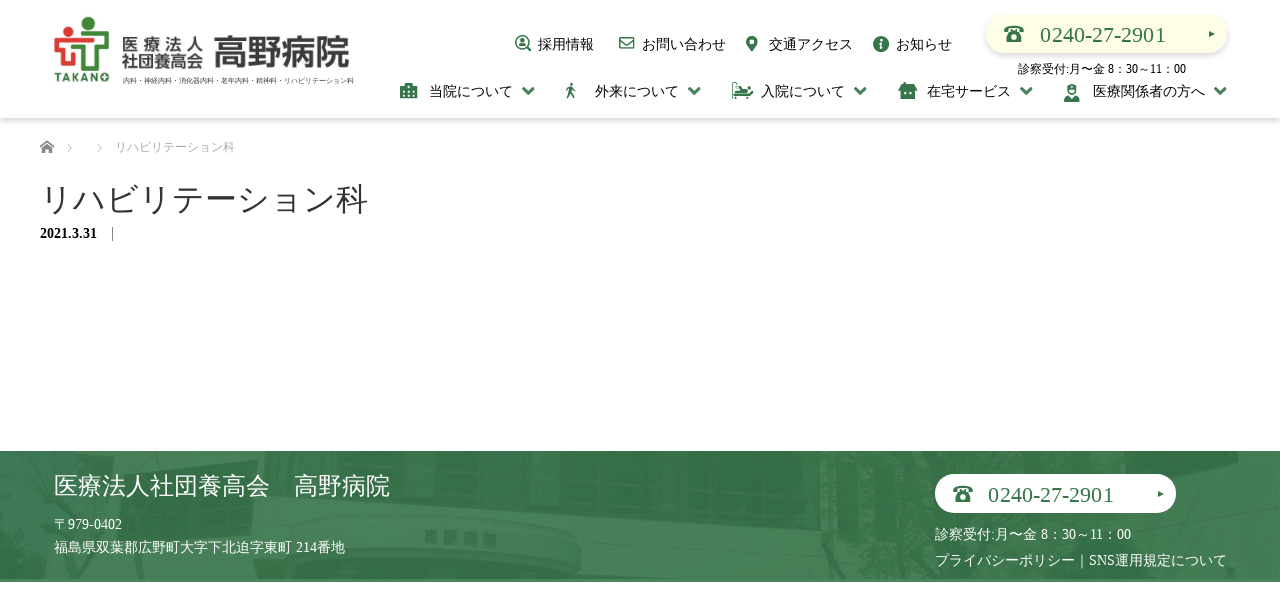

--- FILE ---
content_type: text/html; charset=UTF-8
request_url: https://takano-hosp.jp/subjects/%E3%83%AA%E3%83%8F%E3%83%93%E3%83%AA%E3%83%86%E3%83%BC%E3%82%B7%E3%83%A7%E3%83%B3%E7%A7%91/
body_size: 32056
content:
    <!DOCTYPE html>
  <html lang="ja">
  
      <head>
      
      
      <meta charset="UTF-8">
      <meta name="viewport" content="width=1280">
      <!--[if IE]><meta http-equiv="X-UA-Compatible" content="IE=edge,chrome=1"><![endif]-->
      <title>リハビリテーション科 | 高野病院</title>
      <meta name="description" content="...">
            <link rel="pingback" href="https://takano-hosp.jp/wp/xmlrpc.php">
            <meta name='robots' content='max-image-preview:large' />
<link rel='dns-prefetch' href='//ajax.googleapis.com' />
<link rel="alternate" type="application/rss+xml" title="高野病院 &raquo; フィード" href="https://takano-hosp.jp/feed/" />
<link rel="alternate" type="application/rss+xml" title="高野病院 &raquo; コメントフィード" href="https://takano-hosp.jp/comments/feed/" />
<link rel="alternate" title="oEmbed (JSON)" type="application/json+oembed" href="https://takano-hosp.jp/wp-json/oembed/1.0/embed?url=https%3A%2F%2Ftakano-hosp.jp%2Fsubjects%2F%25e3%2583%25aa%25e3%2583%258f%25e3%2583%2593%25e3%2583%25aa%25e3%2583%2586%25e3%2583%25bc%25e3%2582%25b7%25e3%2583%25a7%25e3%2583%25b3%25e7%25a7%2591%2F" />
<link rel="alternate" title="oEmbed (XML)" type="text/xml+oembed" href="https://takano-hosp.jp/wp-json/oembed/1.0/embed?url=https%3A%2F%2Ftakano-hosp.jp%2Fsubjects%2F%25e3%2583%25aa%25e3%2583%258f%25e3%2583%2593%25e3%2583%25aa%25e3%2583%2586%25e3%2583%25bc%25e3%2582%25b7%25e3%2583%25a7%25e3%2583%25b3%25e7%25a7%2591%2F&#038;format=xml" />
<style id='wp-img-auto-sizes-contain-inline-css' type='text/css'>
img:is([sizes=auto i],[sizes^="auto," i]){contain-intrinsic-size:3000px 1500px}
/*# sourceURL=wp-img-auto-sizes-contain-inline-css */
</style>
<link rel='stylesheet' id='style-css' href='https://takano-hosp.jp/wp/wp-content/themes/law_tcd031/style.css?ver=3.2.6' type='text/css' media='screen' />
<style id='wp-emoji-styles-inline-css' type='text/css'>

	img.wp-smiley, img.emoji {
		display: inline !important;
		border: none !important;
		box-shadow: none !important;
		height: 1em !important;
		width: 1em !important;
		margin: 0 0.07em !important;
		vertical-align: -0.1em !important;
		background: none !important;
		padding: 0 !important;
	}
/*# sourceURL=wp-emoji-styles-inline-css */
</style>
<style id='wp-block-library-inline-css' type='text/css'>
:root{--wp-block-synced-color:#7a00df;--wp-block-synced-color--rgb:122,0,223;--wp-bound-block-color:var(--wp-block-synced-color);--wp-editor-canvas-background:#ddd;--wp-admin-theme-color:#007cba;--wp-admin-theme-color--rgb:0,124,186;--wp-admin-theme-color-darker-10:#006ba1;--wp-admin-theme-color-darker-10--rgb:0,107,160.5;--wp-admin-theme-color-darker-20:#005a87;--wp-admin-theme-color-darker-20--rgb:0,90,135;--wp-admin-border-width-focus:2px}@media (min-resolution:192dpi){:root{--wp-admin-border-width-focus:1.5px}}.wp-element-button{cursor:pointer}:root .has-very-light-gray-background-color{background-color:#eee}:root .has-very-dark-gray-background-color{background-color:#313131}:root .has-very-light-gray-color{color:#eee}:root .has-very-dark-gray-color{color:#313131}:root .has-vivid-green-cyan-to-vivid-cyan-blue-gradient-background{background:linear-gradient(135deg,#00d084,#0693e3)}:root .has-purple-crush-gradient-background{background:linear-gradient(135deg,#34e2e4,#4721fb 50%,#ab1dfe)}:root .has-hazy-dawn-gradient-background{background:linear-gradient(135deg,#faaca8,#dad0ec)}:root .has-subdued-olive-gradient-background{background:linear-gradient(135deg,#fafae1,#67a671)}:root .has-atomic-cream-gradient-background{background:linear-gradient(135deg,#fdd79a,#004a59)}:root .has-nightshade-gradient-background{background:linear-gradient(135deg,#330968,#31cdcf)}:root .has-midnight-gradient-background{background:linear-gradient(135deg,#020381,#2874fc)}:root{--wp--preset--font-size--normal:16px;--wp--preset--font-size--huge:42px}.has-regular-font-size{font-size:1em}.has-larger-font-size{font-size:2.625em}.has-normal-font-size{font-size:var(--wp--preset--font-size--normal)}.has-huge-font-size{font-size:var(--wp--preset--font-size--huge)}.has-text-align-center{text-align:center}.has-text-align-left{text-align:left}.has-text-align-right{text-align:right}.has-fit-text{white-space:nowrap!important}#end-resizable-editor-section{display:none}.aligncenter{clear:both}.items-justified-left{justify-content:flex-start}.items-justified-center{justify-content:center}.items-justified-right{justify-content:flex-end}.items-justified-space-between{justify-content:space-between}.screen-reader-text{border:0;clip-path:inset(50%);height:1px;margin:-1px;overflow:hidden;padding:0;position:absolute;width:1px;word-wrap:normal!important}.screen-reader-text:focus{background-color:#ddd;clip-path:none;color:#444;display:block;font-size:1em;height:auto;left:5px;line-height:normal;padding:15px 23px 14px;text-decoration:none;top:5px;width:auto;z-index:100000}html :where(.has-border-color){border-style:solid}html :where([style*=border-top-color]){border-top-style:solid}html :where([style*=border-right-color]){border-right-style:solid}html :where([style*=border-bottom-color]){border-bottom-style:solid}html :where([style*=border-left-color]){border-left-style:solid}html :where([style*=border-width]){border-style:solid}html :where([style*=border-top-width]){border-top-style:solid}html :where([style*=border-right-width]){border-right-style:solid}html :where([style*=border-bottom-width]){border-bottom-style:solid}html :where([style*=border-left-width]){border-left-style:solid}html :where(img[class*=wp-image-]){height:auto;max-width:100%}:where(figure){margin:0 0 1em}html :where(.is-position-sticky){--wp-admin--admin-bar--position-offset:var(--wp-admin--admin-bar--height,0px)}@media screen and (max-width:600px){html :where(.is-position-sticky){--wp-admin--admin-bar--position-offset:0px}}

/*# sourceURL=wp-block-library-inline-css */
</style><style id='global-styles-inline-css' type='text/css'>
:root{--wp--preset--aspect-ratio--square: 1;--wp--preset--aspect-ratio--4-3: 4/3;--wp--preset--aspect-ratio--3-4: 3/4;--wp--preset--aspect-ratio--3-2: 3/2;--wp--preset--aspect-ratio--2-3: 2/3;--wp--preset--aspect-ratio--16-9: 16/9;--wp--preset--aspect-ratio--9-16: 9/16;--wp--preset--color--black: #000000;--wp--preset--color--cyan-bluish-gray: #abb8c3;--wp--preset--color--white: #ffffff;--wp--preset--color--pale-pink: #f78da7;--wp--preset--color--vivid-red: #cf2e2e;--wp--preset--color--luminous-vivid-orange: #ff6900;--wp--preset--color--luminous-vivid-amber: #fcb900;--wp--preset--color--light-green-cyan: #7bdcb5;--wp--preset--color--vivid-green-cyan: #00d084;--wp--preset--color--pale-cyan-blue: #8ed1fc;--wp--preset--color--vivid-cyan-blue: #0693e3;--wp--preset--color--vivid-purple: #9b51e0;--wp--preset--gradient--vivid-cyan-blue-to-vivid-purple: linear-gradient(135deg,rgb(6,147,227) 0%,rgb(155,81,224) 100%);--wp--preset--gradient--light-green-cyan-to-vivid-green-cyan: linear-gradient(135deg,rgb(122,220,180) 0%,rgb(0,208,130) 100%);--wp--preset--gradient--luminous-vivid-amber-to-luminous-vivid-orange: linear-gradient(135deg,rgb(252,185,0) 0%,rgb(255,105,0) 100%);--wp--preset--gradient--luminous-vivid-orange-to-vivid-red: linear-gradient(135deg,rgb(255,105,0) 0%,rgb(207,46,46) 100%);--wp--preset--gradient--very-light-gray-to-cyan-bluish-gray: linear-gradient(135deg,rgb(238,238,238) 0%,rgb(169,184,195) 100%);--wp--preset--gradient--cool-to-warm-spectrum: linear-gradient(135deg,rgb(74,234,220) 0%,rgb(151,120,209) 20%,rgb(207,42,186) 40%,rgb(238,44,130) 60%,rgb(251,105,98) 80%,rgb(254,248,76) 100%);--wp--preset--gradient--blush-light-purple: linear-gradient(135deg,rgb(255,206,236) 0%,rgb(152,150,240) 100%);--wp--preset--gradient--blush-bordeaux: linear-gradient(135deg,rgb(254,205,165) 0%,rgb(254,45,45) 50%,rgb(107,0,62) 100%);--wp--preset--gradient--luminous-dusk: linear-gradient(135deg,rgb(255,203,112) 0%,rgb(199,81,192) 50%,rgb(65,88,208) 100%);--wp--preset--gradient--pale-ocean: linear-gradient(135deg,rgb(255,245,203) 0%,rgb(182,227,212) 50%,rgb(51,167,181) 100%);--wp--preset--gradient--electric-grass: linear-gradient(135deg,rgb(202,248,128) 0%,rgb(113,206,126) 100%);--wp--preset--gradient--midnight: linear-gradient(135deg,rgb(2,3,129) 0%,rgb(40,116,252) 100%);--wp--preset--font-size--small: 13px;--wp--preset--font-size--medium: 20px;--wp--preset--font-size--large: 36px;--wp--preset--font-size--x-large: 42px;--wp--preset--spacing--20: 0.44rem;--wp--preset--spacing--30: 0.67rem;--wp--preset--spacing--40: 1rem;--wp--preset--spacing--50: 1.5rem;--wp--preset--spacing--60: 2.25rem;--wp--preset--spacing--70: 3.38rem;--wp--preset--spacing--80: 5.06rem;--wp--preset--shadow--natural: 6px 6px 9px rgba(0, 0, 0, 0.2);--wp--preset--shadow--deep: 12px 12px 50px rgba(0, 0, 0, 0.4);--wp--preset--shadow--sharp: 6px 6px 0px rgba(0, 0, 0, 0.2);--wp--preset--shadow--outlined: 6px 6px 0px -3px rgb(255, 255, 255), 6px 6px rgb(0, 0, 0);--wp--preset--shadow--crisp: 6px 6px 0px rgb(0, 0, 0);}:where(.is-layout-flex){gap: 0.5em;}:where(.is-layout-grid){gap: 0.5em;}body .is-layout-flex{display: flex;}.is-layout-flex{flex-wrap: wrap;align-items: center;}.is-layout-flex > :is(*, div){margin: 0;}body .is-layout-grid{display: grid;}.is-layout-grid > :is(*, div){margin: 0;}:where(.wp-block-columns.is-layout-flex){gap: 2em;}:where(.wp-block-columns.is-layout-grid){gap: 2em;}:where(.wp-block-post-template.is-layout-flex){gap: 1.25em;}:where(.wp-block-post-template.is-layout-grid){gap: 1.25em;}.has-black-color{color: var(--wp--preset--color--black) !important;}.has-cyan-bluish-gray-color{color: var(--wp--preset--color--cyan-bluish-gray) !important;}.has-white-color{color: var(--wp--preset--color--white) !important;}.has-pale-pink-color{color: var(--wp--preset--color--pale-pink) !important;}.has-vivid-red-color{color: var(--wp--preset--color--vivid-red) !important;}.has-luminous-vivid-orange-color{color: var(--wp--preset--color--luminous-vivid-orange) !important;}.has-luminous-vivid-amber-color{color: var(--wp--preset--color--luminous-vivid-amber) !important;}.has-light-green-cyan-color{color: var(--wp--preset--color--light-green-cyan) !important;}.has-vivid-green-cyan-color{color: var(--wp--preset--color--vivid-green-cyan) !important;}.has-pale-cyan-blue-color{color: var(--wp--preset--color--pale-cyan-blue) !important;}.has-vivid-cyan-blue-color{color: var(--wp--preset--color--vivid-cyan-blue) !important;}.has-vivid-purple-color{color: var(--wp--preset--color--vivid-purple) !important;}.has-black-background-color{background-color: var(--wp--preset--color--black) !important;}.has-cyan-bluish-gray-background-color{background-color: var(--wp--preset--color--cyan-bluish-gray) !important;}.has-white-background-color{background-color: var(--wp--preset--color--white) !important;}.has-pale-pink-background-color{background-color: var(--wp--preset--color--pale-pink) !important;}.has-vivid-red-background-color{background-color: var(--wp--preset--color--vivid-red) !important;}.has-luminous-vivid-orange-background-color{background-color: var(--wp--preset--color--luminous-vivid-orange) !important;}.has-luminous-vivid-amber-background-color{background-color: var(--wp--preset--color--luminous-vivid-amber) !important;}.has-light-green-cyan-background-color{background-color: var(--wp--preset--color--light-green-cyan) !important;}.has-vivid-green-cyan-background-color{background-color: var(--wp--preset--color--vivid-green-cyan) !important;}.has-pale-cyan-blue-background-color{background-color: var(--wp--preset--color--pale-cyan-blue) !important;}.has-vivid-cyan-blue-background-color{background-color: var(--wp--preset--color--vivid-cyan-blue) !important;}.has-vivid-purple-background-color{background-color: var(--wp--preset--color--vivid-purple) !important;}.has-black-border-color{border-color: var(--wp--preset--color--black) !important;}.has-cyan-bluish-gray-border-color{border-color: var(--wp--preset--color--cyan-bluish-gray) !important;}.has-white-border-color{border-color: var(--wp--preset--color--white) !important;}.has-pale-pink-border-color{border-color: var(--wp--preset--color--pale-pink) !important;}.has-vivid-red-border-color{border-color: var(--wp--preset--color--vivid-red) !important;}.has-luminous-vivid-orange-border-color{border-color: var(--wp--preset--color--luminous-vivid-orange) !important;}.has-luminous-vivid-amber-border-color{border-color: var(--wp--preset--color--luminous-vivid-amber) !important;}.has-light-green-cyan-border-color{border-color: var(--wp--preset--color--light-green-cyan) !important;}.has-vivid-green-cyan-border-color{border-color: var(--wp--preset--color--vivid-green-cyan) !important;}.has-pale-cyan-blue-border-color{border-color: var(--wp--preset--color--pale-cyan-blue) !important;}.has-vivid-cyan-blue-border-color{border-color: var(--wp--preset--color--vivid-cyan-blue) !important;}.has-vivid-purple-border-color{border-color: var(--wp--preset--color--vivid-purple) !important;}.has-vivid-cyan-blue-to-vivid-purple-gradient-background{background: var(--wp--preset--gradient--vivid-cyan-blue-to-vivid-purple) !important;}.has-light-green-cyan-to-vivid-green-cyan-gradient-background{background: var(--wp--preset--gradient--light-green-cyan-to-vivid-green-cyan) !important;}.has-luminous-vivid-amber-to-luminous-vivid-orange-gradient-background{background: var(--wp--preset--gradient--luminous-vivid-amber-to-luminous-vivid-orange) !important;}.has-luminous-vivid-orange-to-vivid-red-gradient-background{background: var(--wp--preset--gradient--luminous-vivid-orange-to-vivid-red) !important;}.has-very-light-gray-to-cyan-bluish-gray-gradient-background{background: var(--wp--preset--gradient--very-light-gray-to-cyan-bluish-gray) !important;}.has-cool-to-warm-spectrum-gradient-background{background: var(--wp--preset--gradient--cool-to-warm-spectrum) !important;}.has-blush-light-purple-gradient-background{background: var(--wp--preset--gradient--blush-light-purple) !important;}.has-blush-bordeaux-gradient-background{background: var(--wp--preset--gradient--blush-bordeaux) !important;}.has-luminous-dusk-gradient-background{background: var(--wp--preset--gradient--luminous-dusk) !important;}.has-pale-ocean-gradient-background{background: var(--wp--preset--gradient--pale-ocean) !important;}.has-electric-grass-gradient-background{background: var(--wp--preset--gradient--electric-grass) !important;}.has-midnight-gradient-background{background: var(--wp--preset--gradient--midnight) !important;}.has-small-font-size{font-size: var(--wp--preset--font-size--small) !important;}.has-medium-font-size{font-size: var(--wp--preset--font-size--medium) !important;}.has-large-font-size{font-size: var(--wp--preset--font-size--large) !important;}.has-x-large-font-size{font-size: var(--wp--preset--font-size--x-large) !important;}
/*# sourceURL=global-styles-inline-css */
</style>

<style id='classic-theme-styles-inline-css' type='text/css'>
/*! This file is auto-generated */
.wp-block-button__link{color:#fff;background-color:#32373c;border-radius:9999px;box-shadow:none;text-decoration:none;padding:calc(.667em + 2px) calc(1.333em + 2px);font-size:1.125em}.wp-block-file__button{background:#32373c;color:#fff;text-decoration:none}
/*# sourceURL=/wp-includes/css/classic-themes.min.css */
</style>
<link rel='stylesheet' id='contact-form-7-css' href='https://takano-hosp.jp/wp/wp-content/plugins/contact-form-7/includes/css/styles.css?ver=6.1.4' type='text/css' media='all' />
<script type="text/javascript" src="//ajax.googleapis.com/ajax/libs/jquery/3.2.1/jquery.min.js" id="jquery-js"></script>
<script type="text/javascript" src="https://takano-hosp.jp/wp/wp-content/themes/law_tcd031/js/slick.min.js" id="slick-js"></script>
<script type="text/javascript" src="https://takano-hosp.jp/wp/wp-content/themes/law_tcd031/js/script.js" id="main-js"></script>
<link rel="https://api.w.org/" href="https://takano-hosp.jp/wp-json/" /><link rel="alternate" title="JSON" type="application/json" href="https://takano-hosp.jp/wp-json/wp/v2/subjects/198" /><link rel="canonical" href="https://takano-hosp.jp/subjects/%e3%83%aa%e3%83%8f%e3%83%93%e3%83%aa%e3%83%86%e3%83%bc%e3%82%b7%e3%83%a7%e3%83%b3%e7%a7%91/" />
<link rel='shortlink' href='https://takano-hosp.jp/?p=198' />
<!-- Favicon Rotator -->
<link rel="shortcut icon" href="https://takano-hosp.jp/wp/wp-content/uploads/2021/06/グループ-71.png" />
<!-- End Favicon Rotator -->
<style type="text/css"></style>            <script src="https://takano-hosp.jp/wp/wp-content/themes/law_tcd031/js/jscript.js?ver=3.2.6"></script>
      
      <link rel="stylesheet" href="https://takano-hosp.jp/wp/wp-content/themes/law_tcd031/style-pc.css?ver=3.2.6">
              <link rel="stylesheet" href="https://takano-hosp.jp/wp/wp-content/themes/law_tcd031/japanese.css?ver=3.2.6">
      
      <!--[if lt IE 9]>
<script src="https://takano-hosp.jp/wp/wp-content/themes/law_tcd031/js/html5.js?ver=3.2.6"></script>
<![endif]-->

      <style type="text/css">
        body {
          font-size: 14px;
        }

        a,
        #menu_archive .headline2,
        #menu_archive li a.title,
        #menu_bottom_area h2,
        #menu_bottom_area h3,
        .post_date,
        .archive_headline {
          color: #000000;
        }

        a:hover,
        .footer_menu a:hover,
        .footer_menu li:first-child a:hover,
        .footer_menu li:only-child a:hover,
        #footer_logo_text a:hover,
        #comment_header ul li a:hover {
          color: #37754B;
        }

        .footer_menu a:hover {
          color: #bbb;
        }

        .footer_menu li:first-child a:hover,
        .footer_menu li:only-child a:hover {
          color: #fff;
        }

        .global_menu li a:hover,
        .global_menu li.active_menu>a,
        #index_staff_head,
        #staff_headline,
        #footer_top,
        #archive_headline,
        .side_headline,
        #comment_headline,
        .page_navi span.current,
        .widget_search #search-btn input,
        .widget_search #searchsubmit,
        .google_search #search_button,
        .global_menu ul ul a {
          background-color: #000000 !important;
        }

        #header_contact a:hover {
          background-color: #282C45 !important;
        }

        #index_news .link_button:hover,
        #index_staff .link_button:hover,
        #index_staff_list .owl-next:hover,
        #index_staff_head .link_button:hover,
        #index_staff_list .owl-prev:hover,
        #index_info_button li a:hover,
        #index_staff_list .link:hover,
        #index_staff_list a.link:hover,
        #archive_staff_list .link:hover,
        .flex-direction-nav a:hover,
        #return_top a:hover,
        .global_menu ul ul a:hover,
        #wp-calendar td a:hover,
        #wp-calendar #prev a:hover,
        #wp-calendar #next a:hover,
        .widget_search #search-btn input:hover,
        .google_search #search_button:hover,
        .widget_search #searchsubmit:hover,
        .page_navi a:hover,
        #previous_post a:hover,
        #next_post a:hover,
        #submit_comment:hover,
        #post_pagination a:hover,
        .tcdw_category_list_widget a:hover,
        .tcdw_archive_list_widget a:hover {
          background-color: #37754B !important;
        }

        #comment_textarea textarea:focus,
        #guest_info input:focus {
          border-color: #37754B !important;
        }

              </style>

      
      
      
      </head>

    <body class="wp-singular subjects-template-default single single-subjects postid-198 wp-theme-law_tcd031">

      
      

        <header class="header">
          <div class="header-inner">
            <a href="https://takano-hosp.jp" class="header-logo">
              <img src="https://takano-hosp.jp/wp/wp-content/themes/law_tcd031/img/header/header_logo.svg">
            </a>
            <div class="header-box">
              <ul class="header-list">
                <li class="header-item"><a class="menu" href="https://takano-hosp.jp/recruiting">採用情報</a></li>
                <li class="header-item"><a class="menu" href="https://takano-hosp.jp/contact">お問い合わせ</a></li>
                <li class="header-item"><a class="menu" href="https://takano-hosp.jp/access">交通アクセス</a></li>
                <li class="header-item"><a class="menu" href="https://takano-hosp.jp/info">お知らせ</a></li>
                <li class="header-item"><a class="header-pic" href="tel:0240-27-2901"><img src="https://takano-hosp.jp/wp/wp-content/themes/law_tcd031/img/header/header_tel.svg">
                    <p class="txt">診察受付:月〜金 8：30～11：00</p>
                  </a></li>
              </ul>
              <ul class="header-list2">
                <li class="header-item2">
                  <a class="menu2">当院について</a>
                  <ul class="header-list3">
                    <li>
                      <a href="https://takano-hosp.jp/greet">ごあいさつ</a>
                    </li>
                    <li>
                      <a href="https://takano-hosp.jp/vision">理念・特色</a>
                    </li>
                    <li>
                      <a href="https://takano-hosp.jp/facility">施設・設備のご案内</a>
                    </li>
                    <li>
                      <a href="https://takano-hosp.jp/info-patient">患者様へのご案内</a>
                    </li>
                  </ul>
                </li>
                <li class="header-item2">
                  <a class="menu2">外来について</a>
                  <ul class="header-list3">
                    <li>
                      <a href="https://takano-hosp.jp/outpatient">外来のご案内</a>
                    </li>
                    <li>
                      <a href="https://takano-hosp.jp/intro">医師紹介</a>
                    </li>
                  </ul>
                </li>
                <li class="header-item2">
                  <a class="menu2">入院について</a>
                  <ul class="header-list3">
                    <li>
                      <a href="https://takano-hosp.jp/hospital">入院のご案内</a>
                    </li>
                    <li>
                      <a href="https://takano-hosp.jp/rehabili">リハビリテーション栄養</a>
                    </li>
                  </ul>
                </li>
                <li class="header-item2">
                  <a class="menu2">在宅サービス</a>
                  <ul class="header-list3">
                    <li>
                      <a href="https://takano-hosp.jp/visit">訪問診療</a>
                    </li>
                    <li>
                      <a href="https://takano-hosp.jp/visit-nurse">訪問看護</a>
                    </li>
                  </ul>
                </li>
                <li class="header-item2">
                  <a class="menu2">医療関係者の方へ</a>
                  <ul class="header-list3">
                    <li>
                      <a href="https://takano-hosp.jp/region">地域医療連携室</a>
                    </li>
                    <li>
                      <a href="https://takano-hosp.jp/nurse-department">看護部</a>
                    </li>
                  </ul>
                </li>
              </ul>
            </div>
          </div>
        </header><!-- END #header -->

        
      
<div id="main_contents" class="clearfix">
 
<ul id="bread_crumb" class="clearfix" itemscope itemtype="http://schema.org/BreadcrumbList">
  <li itemprop="itemListElement" itemscope itemtype="http://schema.org/ListItem" class="home"><a itemprop="item" href="https://takano-hosp.jp/"><span itemprop="name">ホーム</span></a>
    <meta itemprop="position" content="1" />
  </li>

      <li itemprop="itemListElement" itemscope itemtype="http://schema.org/ListItem">
            <meta itemprop="position" content="2" />
    </li>
    <li itemprop="itemListElement" itemscope itemtype="http://schema.org/ListItem" class="last"><span itemprop="name">リハビリテーション科</span>
      <meta itemprop="position" content="3" />
    </li>

  </ul> <div id="main_col">

 
 <div id="single_post">

  <h2 id="post_title">リハビリテーション科</h2>

  <ul class="post_meta clearfix">
   <li class="post_date"><time class="entry-date updated" datetime="2021-03-31T13:09:57+09:00">2021.3.31</time></li>   <li class="post_category"></li>        </ul>

		<!-- sns button top -->
				<!-- /sns button top -->






  <div class="post_content clearfix">
   
   
		<!-- sns button bottom -->
				<!-- /sns button bottom -->

  </div>

 </div><!-- END #single_post -->

  <div id="previous_next_post" class="clearfix">
  <p id="previous_post"></p>
  <p id="next_post"></p>
 </div>
 
 
 
 
 
 </div><!-- END #main_col -->

 <div id="side_col">

 
 
 
</div>
</div>

<footer class="footer">
    <div class="footer-inner">
      <div class="footer-area">
        <h2 class="footer-tit">医療法人社団養高会　高野病院</h2>
        <p class="footer-txt">〒979-0402<br>福島県双葉郡広野町大字下北迫字東町 214番地</p>
      </div>
      <div class="footer-box">
        <figure class="footer-pic">
          <a href="tel:0240-27-2901"><img src="https://takano-hosp.jp/wp/wp-content/themes/law_tcd031/img/footer/footer_icon.svg"></a>
        </figure>
        <p class="footer-txt2">診察受付:月〜金 8：30～11：00</p>
        <p class="footer-txt2">
          <a href="https://takano-hosp.jp/privacy/">プライバシーポリシー</a>｜<a href="https://takano-hosp.jp/sns_kitei/">SNS運用規定について</a>
        </p>
      </div>
    </div>
  </footer>
<script type="speculationrules">
{"prefetch":[{"source":"document","where":{"and":[{"href_matches":"/*"},{"not":{"href_matches":["/wp/wp-*.php","/wp/wp-admin/*","/wp/wp-content/uploads/*","/wp/wp-content/*","/wp/wp-content/plugins/*","/wp/wp-content/themes/law_tcd031/*","/*\\?(.+)"]}},{"not":{"selector_matches":"a[rel~=\"nofollow\"]"}},{"not":{"selector_matches":".no-prefetch, .no-prefetch a"}}]},"eagerness":"conservative"}]}
</script>
        <script type="text/javascript">
            /* <![CDATA[ */
           document.querySelectorAll("ul.nav-menu").forEach(
               ulist => { 
                    if (ulist.querySelectorAll("li").length == 0) {
                        ulist.style.display = "none";

                                            } 
                }
           );
            /* ]]> */
        </script>
        <script type="text/javascript" src="https://takano-hosp.jp/wp/wp-includes/js/comment-reply.min.js?ver=6.9" id="comment-reply-js" async="async" data-wp-strategy="async" fetchpriority="low"></script>
<script type="text/javascript" src="https://takano-hosp.jp/wp/wp-includes/js/dist/hooks.min.js?ver=dd5603f07f9220ed27f1" id="wp-hooks-js"></script>
<script type="text/javascript" src="https://takano-hosp.jp/wp/wp-includes/js/dist/i18n.min.js?ver=c26c3dc7bed366793375" id="wp-i18n-js"></script>
<script type="text/javascript" id="wp-i18n-js-after">
/* <![CDATA[ */
wp.i18n.setLocaleData( { 'text direction\u0004ltr': [ 'ltr' ] } );
//# sourceURL=wp-i18n-js-after
/* ]]> */
</script>
<script type="text/javascript" src="https://takano-hosp.jp/wp/wp-content/plugins/contact-form-7/includes/swv/js/index.js?ver=6.1.4" id="swv-js"></script>
<script type="text/javascript" id="contact-form-7-js-translations">
/* <![CDATA[ */
( function( domain, translations ) {
	var localeData = translations.locale_data[ domain ] || translations.locale_data.messages;
	localeData[""].domain = domain;
	wp.i18n.setLocaleData( localeData, domain );
} )( "contact-form-7", {"translation-revision-date":"2025-11-30 08:12:23+0000","generator":"GlotPress\/4.0.3","domain":"messages","locale_data":{"messages":{"":{"domain":"messages","plural-forms":"nplurals=1; plural=0;","lang":"ja_JP"},"This contact form is placed in the wrong place.":["\u3053\u306e\u30b3\u30f3\u30bf\u30af\u30c8\u30d5\u30a9\u30fc\u30e0\u306f\u9593\u9055\u3063\u305f\u4f4d\u7f6e\u306b\u7f6e\u304b\u308c\u3066\u3044\u307e\u3059\u3002"],"Error:":["\u30a8\u30e9\u30fc:"]}},"comment":{"reference":"includes\/js\/index.js"}} );
//# sourceURL=contact-form-7-js-translations
/* ]]> */
</script>
<script type="text/javascript" id="contact-form-7-js-before">
/* <![CDATA[ */
var wpcf7 = {
    "api": {
        "root": "https:\/\/takano-hosp.jp\/wp-json\/",
        "namespace": "contact-form-7\/v1"
    }
};
//# sourceURL=contact-form-7-js-before
/* ]]> */
</script>
<script type="text/javascript" src="https://takano-hosp.jp/wp/wp-content/plugins/contact-form-7/includes/js/index.js?ver=6.1.4" id="contact-form-7-js"></script>
<script id="wp-emoji-settings" type="application/json">
{"baseUrl":"https://s.w.org/images/core/emoji/17.0.2/72x72/","ext":".png","svgUrl":"https://s.w.org/images/core/emoji/17.0.2/svg/","svgExt":".svg","source":{"concatemoji":"https://takano-hosp.jp/wp/wp-includes/js/wp-emoji-release.min.js?ver=6.9"}}
</script>
<script type="module">
/* <![CDATA[ */
/*! This file is auto-generated */
const a=JSON.parse(document.getElementById("wp-emoji-settings").textContent),o=(window._wpemojiSettings=a,"wpEmojiSettingsSupports"),s=["flag","emoji"];function i(e){try{var t={supportTests:e,timestamp:(new Date).valueOf()};sessionStorage.setItem(o,JSON.stringify(t))}catch(e){}}function c(e,t,n){e.clearRect(0,0,e.canvas.width,e.canvas.height),e.fillText(t,0,0);t=new Uint32Array(e.getImageData(0,0,e.canvas.width,e.canvas.height).data);e.clearRect(0,0,e.canvas.width,e.canvas.height),e.fillText(n,0,0);const a=new Uint32Array(e.getImageData(0,0,e.canvas.width,e.canvas.height).data);return t.every((e,t)=>e===a[t])}function p(e,t){e.clearRect(0,0,e.canvas.width,e.canvas.height),e.fillText(t,0,0);var n=e.getImageData(16,16,1,1);for(let e=0;e<n.data.length;e++)if(0!==n.data[e])return!1;return!0}function u(e,t,n,a){switch(t){case"flag":return n(e,"\ud83c\udff3\ufe0f\u200d\u26a7\ufe0f","\ud83c\udff3\ufe0f\u200b\u26a7\ufe0f")?!1:!n(e,"\ud83c\udde8\ud83c\uddf6","\ud83c\udde8\u200b\ud83c\uddf6")&&!n(e,"\ud83c\udff4\udb40\udc67\udb40\udc62\udb40\udc65\udb40\udc6e\udb40\udc67\udb40\udc7f","\ud83c\udff4\u200b\udb40\udc67\u200b\udb40\udc62\u200b\udb40\udc65\u200b\udb40\udc6e\u200b\udb40\udc67\u200b\udb40\udc7f");case"emoji":return!a(e,"\ud83e\u1fac8")}return!1}function f(e,t,n,a){let r;const o=(r="undefined"!=typeof WorkerGlobalScope&&self instanceof WorkerGlobalScope?new OffscreenCanvas(300,150):document.createElement("canvas")).getContext("2d",{willReadFrequently:!0}),s=(o.textBaseline="top",o.font="600 32px Arial",{});return e.forEach(e=>{s[e]=t(o,e,n,a)}),s}function r(e){var t=document.createElement("script");t.src=e,t.defer=!0,document.head.appendChild(t)}a.supports={everything:!0,everythingExceptFlag:!0},new Promise(t=>{let n=function(){try{var e=JSON.parse(sessionStorage.getItem(o));if("object"==typeof e&&"number"==typeof e.timestamp&&(new Date).valueOf()<e.timestamp+604800&&"object"==typeof e.supportTests)return e.supportTests}catch(e){}return null}();if(!n){if("undefined"!=typeof Worker&&"undefined"!=typeof OffscreenCanvas&&"undefined"!=typeof URL&&URL.createObjectURL&&"undefined"!=typeof Blob)try{var e="postMessage("+f.toString()+"("+[JSON.stringify(s),u.toString(),c.toString(),p.toString()].join(",")+"));",a=new Blob([e],{type:"text/javascript"});const r=new Worker(URL.createObjectURL(a),{name:"wpTestEmojiSupports"});return void(r.onmessage=e=>{i(n=e.data),r.terminate(),t(n)})}catch(e){}i(n=f(s,u,c,p))}t(n)}).then(e=>{for(const n in e)a.supports[n]=e[n],a.supports.everything=a.supports.everything&&a.supports[n],"flag"!==n&&(a.supports.everythingExceptFlag=a.supports.everythingExceptFlag&&a.supports[n]);var t;a.supports.everythingExceptFlag=a.supports.everythingExceptFlag&&!a.supports.flag,a.supports.everything||((t=a.source||{}).concatemoji?r(t.concatemoji):t.wpemoji&&t.twemoji&&(r(t.twemoji),r(t.wpemoji)))});
//# sourceURL=https://takano-hosp.jp/wp/wp-includes/js/wp-emoji-loader.min.js
/* ]]> */
</script>
</body>
</html>


--- FILE ---
content_type: text/css
request_url: https://takano-hosp.jp/wp/wp-content/themes/law_tcd031/style.css?ver=3.2.6
body_size: 18139
content:
@charset "UTF-8";

/*
Theme Name:doctor
Theme URI:
Description:sase
Author:Design Plus
Author URI:http://sayuuuu.com/sasse/
Version:3.2.6
*/
/* --------------------------------------------------------------------------------
 web fonts　ウェブフォントファイルを変更した場合はv=1.0の数字を変更（キャッシュ対策）
-------------------------------------------------------------------------------- */
@font-face {
  font-family: 'design_plus';
  src: url("fonts/design_plus.eot?v=1.0");
  src: url("fonts/design_plus.eot?v=1.0#iefix") format("embedded-opentype"), url("fonts/design_plus.woff?v=1.0") format("woff"), url("fonts/design_plus.ttf?v=1.0") format("truetype"), url("fonts/design_plus.svg?v=1.0#design_plus") format("svg");
  font-weight: normal;
  font-style: normal;
}

.slick-loading .slick-list {
  background: #fff url("./ajax-loader.gif") center center no-repeat;
}

@font-face {
  font-family: 'slick';
  font-weight: normal;
  font-style: normal;
  src: url("./fonts/slick.eot");
  src: url("./fonts/slick.eot?#iefix") format("embedded-opentype"), url("./fonts/slick.woff") format("woff"), url("./fonts/slick.ttf") format("truetype"), url("./fonts/slick.svg#slick") format("svg");
}

.slick-prev,
.slick-next {
  font-size: 0;
  line-height: 0;
  position: absolute;
  top: 50%;
  display: block;
  width: 20px;
  height: 20px;
  padding: 0;
  -webkit-transform: translate(0, -50%);
  transform: translate(0, -50%);
  cursor: pointer;
  color: transparent;
  border: none;
  outline: none;
  background: transparent;
}

.slick-prev:hover,
.slick-prev:focus,
.slick-next:hover,
.slick-next:focus {
  color: transparent;
  outline: none;
  background: transparent;
}

.slick-prev:hover:before,
.slick-prev:focus:before,
.slick-next:hover:before,
.slick-next:focus:before {
  opacity: 1;
}

.slick-prev.slick-disabled:before,
.slick-next.slick-disabled:before {
  opacity: .25;
}

.slick-prev:before,
.slick-next:before {
  font-family: 'slick';
  font-size: 20px;
  line-height: 1;
  opacity: .75;
  color: white;
  -webkit-font-smoothing: antialiased;
  -moz-osx-font-smoothing: grayscale;
}

.slick-prev {
  left: -25px;
}

[dir='rtl'] .slick-prev {
  right: -25px;
  left: auto;
}

.slick-prev:before {
  content: '←';
}

[dir='rtl'] .slick-prev:before {
  content: '→';
}

.slick-next {
  right: -25px;
}

[dir='rtl'] .slick-next {
  right: auto;
  left: -25px;
}

.slick-next:before {
  content: '→';
}

[dir='rtl'] .slick-next:before {
  content: '←';
}

.slick-dotted.slick-slider {
  margin-bottom: 30px;
}

.slick-dots {
  position: absolute;
  bottom: -25px;
  display: block;
  width: 100%;
  padding: 0;
  margin: 0;
  list-style: none;
  text-align: center;
}

.slick-dots li {
  position: relative;
  display: inline-block;
  width: 20px;
  height: 20px;
  margin: 0 5px;
  padding: 0;
  cursor: pointer;
}

.slick-dots li button {
  font-size: 0;
  line-height: 0;
  display: block;
  width: 20px;
  height: 20px;
  padding: 5px;
  cursor: pointer;
  color: transparent;
  border: 0;
  outline: none;
  background: transparent;
}

.slick-dots li button:hover,
.slick-dots li button:focus {
  outline: none;
}

.slick-dots li button:hover:before,
.slick-dots li button:focus:before {
  opacity: 1;
}

.slick-dots li button:before {
  font-family: 'slick';
  font-size: 6px;
  line-height: 20px;
  position: absolute;
  top: 0;
  left: 0;
  width: 20px;
  height: 20px;
  content: '•';
  text-align: center;
  opacity: .25;
  color: black;
  -webkit-font-smoothing: antialiased;
  -moz-osx-font-smoothing: grayscale;
}

.slick-dots li.slick-active button:before {
  opacity: .75;
  color: black;
}

.slick-slider {
  position: relative;
  display: block;
  -webkit-box-sizing: border-box;
  box-sizing: border-box;
  -webkit-user-select: none;
  -moz-user-select: none;
  -ms-user-select: none;
  user-select: none;
  -webkit-touch-callout: none;
  -khtml-user-select: none;
  -ms-touch-action: pan-y;
  touch-action: pan-y;
  -webkit-tap-highlight-color: transparent;
}

.slick-list {
  position: relative;
  display: block;
  overflow: hidden;
  margin: 0;
  padding: 0;
}

.slick-list:focus {
  outline: none;
}

.slick-list.dragging {
  cursor: pointer;
  cursor: hand;
}

.slick-slider .slick-track,
.slick-slider .slick-list {
  -webkit-transform: translate3d(0, 0, 0);
  transform: translate3d(0, 0, 0);
}

.slick-track {
  position: relative;
  top: 0;
  left: 0;
  display: block;
  margin-left: auto;
  margin-right: auto;
}

.slick-track:before,
.slick-track:after {
  display: table;
  content: '';
}

.slick-track:after {
  clear: both;
}

.slick-loading .slick-track {
  visibility: hidden;
}

.slick-slide {
  display: none;
  float: left;
  height: 100%;
  min-height: 1px;
}

[dir='rtl'] .slick-slide {
  float: right;
}

.slick-slide img {
  display: block;
}

.slick-slide.slick-loading img {
  display: none;
}

.slick-slide.dragging img {
  pointer-events: none;
}

.slick-initialized .slick-slide {
  display: block;
}

.slick-loading .slick-slide {
  visibility: hidden;
}

.slick-vertical .slick-slide {
  display: block;
  height: auto;
  border: 1px solid transparent;
}

.slick-arrow.slick-hidden {
  display: none;
}

/* ----------------------------------------------------------------------
 reset css
---------------------------------------------------------------------- */
html,
body,
div,
span,
applet,
object,
iframe,
h1,
h2,
h3,
h4,
h5,
h6,
p,
blockquote,
pre,
a,
abbr,
acronym,
address,
big,
cite,
code,
del,
dfn,
em,
img,
ins,
kbd,
q,
s,
samp,
small,
strike,
strong,
sub,
sup,
tt,
var,
b,
u,
i,
center,
dl,
dt,
dd,
ol,
ul,
li,
fieldset,
form,
label,
legend,
table,
caption,
tbody,
tfoot,
thead,
tr,
th,
td,
article,
aside,
canvas,
details,
embed,
figure,
figcaption,
footer,
header,
hgroup,
menu,
nav,
output,
ruby,
section,
summary,
time,
mark,
audio,
video {
  margin: 0;
  padding: 0;
  border: 0;
  outline: 0;
  font-size: 100%;
  vertical-align: baseline;
}

article,
aside,
details,
figcaption,
figure,
footer,
header,
hgroup,
menu,
nav,
section {
  display: block;
}

audio,
canvas,
video {
  display: inline-block;
  max-width: 100%;
}

html {
  overflow-y: scroll;
  -webkit-text-size-adjust: 100%;
  -ms-text-size-adjust: 100%;
}

ul,
ol {
  list-style: none;
}

blockquote,
q {
  quotes: none;
}

blockquote:before,
blockquote:after,
q:before,
q:after {
  content: '';
  content: none;
}

a:focus {
  outline: none;
}

ins {
  text-decoration: none;
}

mark {
  font-style: italic;
  font-weight: bold;
}

del {
  text-decoration: line-through;
}

abbr[title],
dfn[title] {
  border-bottom: 1px dotted;
  cursor: help;
}

table {
  border-collapse: collapse;
  border-spacing: 0;
  width: 100%;
}

hr {
  display: block;
  height: 1px;
  border: 0;
  border-top: 1px solid #ccc;
  margin: 1em 0;
  padding: 0;
}

button,
input,
select,
textarea {
  outline: 0;
  -webkit-box-sizing: border-box;
  box-sizing: border-box;
  font-size: 100%;
}

input,
textarea {
  background-image: -webkit-linear-gradient(rgba(255, 255, 255, 0), rgba(255, 255, 255, 0));
  -webkit-appearance: none;
  border-radius: 0;
  /* Removing the inner shadow, rounded corners on iOS inputs */
}

input[type="checkbox"] {
  -webkit-appearance: checkbox;
}

input[type="radio"] {
  -webkit-appearance: radio;
}

button::-moz-focus-inner,
input::-moz-focus-inner {
  border: 0;
  padding: 0;
}

img {
  -ms-interpolation-mode: bicubic;
}

/* clearfix */
.clearfix:after {
  content: ".";
  display: block;
  clear: both;
  height: 0;
  font-size: 0.1em;
  line-height: 0;
  visibility: hidden;
  overflow: hidden;
}

.clearfix {
  display: inline-block;
}

/* exlude MacIE5 \*/
* html .clearfix {
  height: 1%;
}

.clearfix {
  display: block;
}

/* end MacIE5 */
/* ----------------------------------------------------------------------
 基本設定
---------------------------------------------------------------------- */
a {
  color: #333;
  text-decoration: none;
}

a,
a:before,
a:after,
input {
  -webkit-transition: 0.3s ease-out;
  transition: 0.3s ease-out;
}

a:hover {
  text-decoration: underline;
}

.clear {
  clear: both;
}

.hide {
  display: none;
}

/* リンクボタン */
a.link_button {
  display: inline-block;
  height: 50px;
  line-height: 50px;
  padding: 0 45px;
  background: #432115;
  color: #fff;
}

a.link_button:hover {
  text-decoration: none;
  color: #fff;
  background: #ff9c00;
}

/* page navigation */
.page_navi {
  margin: 0;
}

.page_navi h4 {
  font-size: 10px;
  font-weight: normal;
  margin: 0 0 15px;
  color: #888;
}

.page_navi ul {
  margin: 0;
}

.page_navi li {
  float: left;
}

.page_navi a,
.page_navi a:hover,
.page_navi span {
  color: #fff;
  font-size: 12px;
  padding: 0 15px;
  height: 37px;
  line-height: 37px;
  margin: 0 5px 5px 0;
  background: #bbb;
  display: block;
}

.page_navi a:hover {
  color: #fff;
  background: #ff9c00;
  text-decoration: none;
}

.page_navi span.dots {
  background: none;
  color: #333;
}

.page_navi span.current {
  color: #fff;
  background: #222;
}

.page_navi p.back {
  margin: 0;
}

.page_navi p.back a,
.page_navi p.back a:hover {
  display: inline-block;
  padding: 0 15px;
}

/* ページ分割 */
#post_pagination {
  margin: 0 0 15px 0;
  clear: both;
}

#post_pagination h5 {
  margin: 0 0 10px 0;
  font-size: 12px;
}

#post_pagination a,
#post_pagination p {
  float: left;
  display: inline-block;
  background: #eee;
  margin: 0 5px 0 0;
  width: 35px;
  height: 35px;
  line-height: 35px;
  text-align: center;
  text-decoration: none;
  color: #333;
  font-size: 12px;
}

#post_pagination p {
  background: #666;
  color: #fff;
}

#post_pagination a:hover {
  color: #fff;
}

/* パンくずリンク */
#bread_crumb {
  padding: 0 0 20px;
}

#bread_crumb li.home a {
  float: left;
  height: 15px;
  width: 0px;
  line-height: 15px;
  display: block;
  position: relative;
  -webkit-box-sizing: border-box;
  -o-box-sizing: border-box;
  -ms-box-sizing: border-box;
  box-sizing: border-box;
}

#bread_crumb li.home a span {
  text-indent: 100%;
  white-space: nowrap;
  overflow: hidden;
  display: block;
}

#bread_crumb li.home a:before {
  font-family: 'design_plus';
  color: #888;
  font-size: 14px;
  display: block;
  position: absolute;
  top: 1px;
  left: 0px;
  width: 17px;
  height: 17px;
  line-height: 17px;
  -webkit-font-smoothing: antialiased;
  -moz-osx-font-smoothing: grayscale;
}

#bread_crumb li.home:after {
  display: none;
}

#bread_crumb li.home a:before {
  content: '\e90c';
}

#bread_crumb li.home a:hover:before {
  color: #fff;
}

#bread_crumb li {
  color: #aaa;
  font-size: 12px;
  display: inline;
  padding: 0 15px 0 0;
  margin: 0 0 0 15px;
  line-height: 160%;
  position: relative;
}

#bread_crumb li:after {
  font-family: 'design_plus';
  content: '\e910';
  color: #aaa;
  font-size: 9px;
  display: block;
  position: absolute;
  left: -20px;
  top: -1px;
  -webkit-font-smoothing: antialiased;
  -moz-osx-font-smoothing: grayscale;
}

#bread_crumb li a {
  color: #888;
}

.pc .no_side #bread_crumb,
.pc .error404 #bread_crumb {
  width: 900px;
}

#top_slider {
  display: none;
}

#top_slider.slick-initialized {
  display: block;
}

/* ローディングアイコン */
#site-wrap {
  /*display: none;*/
}

#site-loader-overlay {
  background: #fff;
  opacity: 1;
  position: fixed;
  top: 0px;
  left: 0px;
  width: 100%;
  height: 100%;
  width: 100vw;
  height: 100vh;
  z-index: 99999;
}

#site-loader-spinner {
  font-size: 10px;
  position: fixed;
  top: 50%;
  top: calc(50% - 33px);
  top: calc(50% - 33px);
  left: 50%;
  left: calc(50% - 33px);
  left: calc(50% - 33px);
  -webkit-transform: translateY(-50%);
  transform: translateY(-50%);
  -webkit-transform: translateX(-50%);
  transform: translateX(-50%);
  text-indent: -9999em;
  -webkit-transform: translateZ(0);
  transform: translateZ(0);
  -webkit-animation: loading-anime 1.1s infinite linear;
  animation: loading-anime 1.1s infinite linear;
}

#site-loader-spinner,
#site-loader-spinner:after {
  border-radius: 50%;
  width: 60px;
  height: 60px;
}

@-webkit-keyframes loading-anime {
  0% {
    -webkit-transform: rotate(0deg);
    transform: rotate(0deg);
  }

  100% {
    -webkit-transform: rotate(360deg);
    transform: rotate(360deg);
  }
}

@keyframes loading-anime {
  0% {
    -webkit-transform: rotate(0deg);
    transform: rotate(0deg);
  }

  100% {
    -webkit-transform: rotate(360deg);
    transform: rotate(360deg);
  }
}

/* アイコンフォント */
.icon-arrow-right:before {
  content: "\e910";
}

/* keyframes */
@-webkit-keyframes fadeIn {
  from {
    opacity: 0;
  }

  to {
    opacity: 1;
  }
}

@keyframes fadeIn {
  from {
    opacity: 0;
  }

  to {
    opacity: 1;
  }
}

@-webkit-keyframes imageAnimation03 {
  0% {
    visibility: hidden;
    opacity: 0;
  }

  5% {
    visibility: visible;
    opacity: 0;
  }

  100% {
    opacity: 1;
  }
}

@keyframes imageAnimation03 {
  0% {
    visibility: hidden;
    opacity: 0;
  }

  5% {
    visibility: visible;
    opacity: 0;
  }

  100% {
    opacity: 1;
  }
}

/* ----------------------------------------------------------------------
 サイドコンテンツ
---------------------------------------------------------------------- */
.side_widget {
  margin: 0 0 60px 0;
  font-size: 12px;
  position: relative;
}

.side_widget:last-child {
  margin: 0;
}

.side_widget ul {
  margin: 0;
}

.side_widget li ul {
  margin: 10px 0 0 0;
}

.side_widget li {
  line-height: 200%;
}

.side_widget img {
  height: auto;
  max-width: 100%;
}

.side_headline {
  background: #222439;
  color: #fff;
  height: 50px;
  line-height: 50px;
  padding: 0 15px;
  font-size: 16px;
  margin: 0 0 30px 0;
}

/* banner */
.ml_ad_widget {
  margin: 0 0 60px 0;
  border: none;
  padding: 0;
  background: none;
}

.ml_ad_widget img {
  height: auto;
  max-width: 100%;
  width: auto;
  margin: 0 auto;
  display: block;
}

/* calendar */
#wp-calendar {
  margin: 0 auto;
  width: 100%;
  font-size: 11px;
  border-collapse: separate;
  table-layout: fixed;
}

#wp-calendar th,
#wp-calendar td {
  color: #333;
  padding: 2px;
  line-height: 340%;
  text-align: center;
}

#wp-calendar td a {
  display: block;
  margin: 0;
  padding: 0;
  text-decoration: none;
  color: #333;
  background-color: #eee;
}

#wp-calendar td a:hover {
  text-decoration: none;
  color: #fff;
  background: #ccc;
}

#wp-calendar caption {
  padding: 7px 0;
}

#wp-calendar thead th,
#wp-calendar tfoot td {
  border: none;
  padding: 0;
  line-height: 200%;
}

#wp-calendar #prev,
#wp-calendar #next {
  line-height: 300%;
}

#wp-calendar #prev a,
#wp-calendar #next a {
  text-decoration: none;
  background: none;
  color: #333;
}

#wp-calendar #prev a:hover,
#wp-calendar #next a:hover {
  color: #fff;
  background: #ccc;
}

#wp-calendar td#today {
  font-weight: bold;
}

/* styled post list1 */
.styled_post_list1 {
  margin: 0;
}

.styled_post_list1 li {
  margin: 0 0 40px 0;
}

.styled_post_list1 li:last-child {
  margin: 0;
}

.styled_post_list1 .info .post_date {
  margin: 0 0 5px 0;
  line-height: 100%;
  font-weight: bold;
}

.styled_post_list1 .info .title {
  font-size: 14px;
  margin: 0;
  padding: 0 0 5px 0;
  display: block;
  font-weight: 400;
  line-height: 180%;
}

.styled_post_list1 .image {
  float: left;
  display: block;
  margin: 0 20px 0 0;
  width: 120px;
  height: 120px;
  position: relative;
}

.styled_post_list1 .image img {
  width: 100%;
  height: 100%;
  display: block;
}

.styled_post_list1 a.image:after {
  content: "";
  -webkit-box-shadow: inset 0 0 0 0 rgba(255, 255, 255, 0);
  box-shadow: inset 0 0 0 0 rgba(255, 255, 255, 0);
  position: absolute;
  top: 0;
  left: 0;
  bottom: 0;
  right: 0;
  -webkit-transition: all 0.2s ease-in-out;
  transition: all 0.2s ease-in-out;
}

.styled_post_list1 a.image:hover:after {
  -webkit-box-shadow: inset 0 0 0 10px rgba(255, 255, 255, 0.3);
  box-shadow: inset 0 0 0 10px rgba(255, 255, 255, 0.3);
}

.styled_post_list1 .excerpt {
  padding: 0;
  line-height: 200%;
}

/* menu category list */
.tcdw_menu_category_list_widget li {
  margin: 0 0 15px 0;
}

.tcdw_menu_category_list_widget li:last-child {
  margin: 0;
}

.tcdw_menu_category_list_widget a {
  display: block;
  background: #432115;
  height: 120px;
}

.tcdw_menu_category_list_widget a:hover {
  background-color: #FF9C00;
}

.tcdw_menu_category_list_widget .image {
  display: block;
  width: 120px;
  height: 120px;
  float: left;
  margin: 0 25px 0 0;
}

.tcdw_menu_category_list_widget .image img {
  width: 120px;
  height: 120px;
}

.tcdw_menu_category_list_widget .title {
  font-size: 16px;
  color: #fff;
  font-weight: bold;
  float: left;
  width: 130px;
  margin-top: 25px;
  display: block;
}

.tcdw_menu_category_list_widget .no_image li {
  margin: 0 0 5px 0;
}

.tcdw_menu_category_list_widget .no_image a {
  height: auto;
  padding: 15px 25px;
}

.tcdw_menu_category_list_widget .no_image .title {
  margin: 0;
  width: auto;
  float: none;
}

/* category list */
.tcdw_category_list_widget .side_headline {
  margin: 0;
}

.tcdw_category_list_widget li {
  margin: 0 0 3px 0;
}

.tcdw_category_list_widget li:last-child {
  margin: 0;
}

.tcdw_category_list_widget a {
  display: block;
  background: #f3f3f3;
  padding: 12px;
  color: #333;
  text-decoration: none;
}

.tcdw_category_list_widget a:hover {
  background-color: #FF9C00;
  color: #fff;
}

/* archive list */
.tcdw_archive_list_widget .side_headline {
  margin: 0;
}

.tcdw_archive_list_widget li {
  margin: 0 0 3px 0;
}

.tcdw_archive_list_widget li:last-child {
  margin: 0;
}

.tcdw_archive_list_widget a {
  display: block;
  background: #f3f3f3;
  padding: 12px;
  color: #333;
  text-decoration: none;
}

.tcdw_archive_list_widget a:hover {
  background-color: #FF9C00;
  color: #fff;
}

/* search */
.widget_search label {
  display: none;
}

.widget_search #search-box,
.widget_search #s {
  width: 260px;
  height: 40px;
  margin: 0 -2px 5px 0;
  border: 1px solid #ccc;
  background: #f2f2f2;
  padding: 0 10px;
  -webkit-box-shadow: 2px 2px 3px 0px #ddd inset;
  box-shadow: 2px 2px 3px 0px #ddd inset;
}

.widget_search #search-btn input,
.widget_search #searchsubmit {
  border: none;
  width: 40px;
  height: 40px;
  background: #000 url(img/common/icon_search.png) no-repeat center;
  cursor: pointer;
  display: block;
  float: right;
  text-indent: -300%;
  overflow: hidden;
}

.widget_search #search-btn input:hover,
.widget_search #searchsubmit:hover {
  background-color: #666;
}

/* archive category dropdown */
.widget_archive select,
.widget_categories select {
  border: 1px solid #ddd;
  padding: 6px 10px;
  width: 100%;
  border-radius: 4px;
  margin: 0 0 20px 0;
}

.widget_archive label,
.widget_categories label {
  display: none;
}

/* google search */
.google_search label {
  display: none;
}

.google_search #search-box,
.google_search #search_input {
  width: 260px;
  height: 40px;
  margin: 0 -2px 5px 0;
  border: 1px solid #ccc;
  background: #f2f2f2;
  padding: 0 10px;
  -webkit-box-shadow: 2px 2px 3px 0px #ddd inset;
  box-shadow: 2px 2px 3px 0px #ddd inset;
}

.google_search #search-btn input,
.google_search #search_button {
  border: none;
  width: 40px;
  height: 40px;
  background: #000 url(img/common/icon_search.png) no-repeat center;
  cursor: pointer;
  display: block;
  float: right;
  text-indent: -300%;
  overflow: hidden;
}

.google_search #search-btn input:hover,
.google_search #search_button:hover {
  background-color: #666;
}

/* ----------------------------------------------------------------------
 コメント
---------------------------------------------------------------------- */
#comment_headline {
  background: #222439;
  color: #fff;
  height: 50px;
  line-height: 50px;
  padding: 0 15px;
  font-size: 16px;
  margin: 0 0 30px 0;
  position: relative;
}

#comments {
  font-size: 12px;
}

#comment_area,
#trackback_area {
  margin: 0 0 20px;
  padding: 0 0 5px 0;
}

#trackback_area {
  display: none;
}

/*  ------ comment_header ----------------------------------------------------------------------------------------------------------------------- */
#comment_header {
  position: relative;
}

#comment_header ul {
  position: absolute;
  right: 15px;
  top: -62px;
  margin: 0;
}

#comment_header ul li {
  float: left;
  text-align: center;
  margin: 0;
}

#comment_header ul li a,
#comment_header ul li p {
  font-size: 11px;
  padding: 0;
  margin: 0;
  text-decoration: none;
  display: block;
  font-weight: bold;
  color: #ddd;
}

#comment_header ul li a:hover {
  text-decoration: underline;
}

#comment_header ul li.comment_switch_active a {
  text-decoration: underline;
  color: #ddd;
}

#comment_header ul li.comment_switch_active a:hover {
  text-decoration: underline;
  color: #fff;
}

#comment_header ul li#comment_switch,
#comment_header ul li#comment_closed {
  border-left: 1px dotted #ccc;
  padding: 0 0 0 15px;
  margin: 0 0 0 15px;
}

/*  ------ comment ------------------------------------------------------------------------------------------------------------------------------ */
.commentlist {
  list-style-type: none;
  margin: 0;
  padding: 0;
}

.comment {
  border: 1px solid #ccc;
  color: #777;
  margin: 0 0 15px;
  padding: 15px 20px 0;
  background: #fafafa;
}

#comments .post_content {
  margin: 20px 0 0;
  padding: 0;
  background: none;
}

.even_comment,
.odd_comment_children {
  background: #fafafa;
}

.odd_comment,
.even_comment_children {
  background: #fefefe;
}

/* ----- comment-meta ----- */
.comment-meta {
  position: relative;
  margin: 0 0 10px 0;
}

.comment-meta-left {
  float: left;
  width: 400px;
}

.avatar {
  float: left;
  margin: 0 10px 0 0;
  border: 1px solid #ccc;
  background: #fff;
  width: 37px;
  height: 37px;
  padding: 2px;
}

.comment-name-date {
  padding: 3px 0 0 0;
  height: 37px;
}

.comment-name-date {
  margin: 0;
}

.comment-date {
  font-size: 11px;
  color: #757676;
  margin: 10px 0 0 0;
}

.comment-act {
  background: url(img/common/arrow3.gif) no-repeat left;
  font-size: 11px;
  position: absolute;
  right: 0px;
  padding: 0 0 0 10px;
  margin: 5px 0 0 0;
}

.comment-act li {
  display: inline;
  margin: 0;
}

.comment-reply a,
.comment-reply a:visited {
  border-right: 1px solid #aaa;
  padding: 0 10px 0 0;
  margin: 0 6px 0 0;
}

.comment-edit a,
.comment-edit a:visited {
  border-left: 1px solid #aaa;
  padding: 0 0 0 10px;
  margin: 0 0 0 6px;
}

/* ----- comment-content ----- */
.comment-content {
  padding: 0;
  margin: 0;
}

* html .comment-content {
  padding: 5px 0 0 0;
}

.comment-content p {
  margin: 0 0 10px 0;
}

.comment blockquote span {
  margin: 0 0 -1em 0;
  display: block;
}

.comment-note {
  display: block;
  font-size: 11px;
  margin: 0 0 1em 0;
  color: #33a8e5;
  border: 1px solid #94ddd4;
  padding: 10px 15px;
  background: #d6f4f0;
}

.comment_closed {
  border: 1px solid #ccc;
  text-align: center;
  margin: 0 35px 15px 0;
  padding: 15px;
  background: #fefefe;
}

/* ----- trackback-contens ----- */
.trackback_time {
  font-size: 11px;
  color: #757676;
  margin: 0 0 7px 0px;
}

.trackback_title {
  margin: 2px 0 8px 0;
  margin: 0 0 10px 0px;
  line-height: 160%;
}

#trackback_url_area label {
  display: block;
  margin: 0 0 10px 0;
  font-size: 11px;
}

#trackback_url_area input {
  border: 1px solid #ccc;
  background: #fafafa;
  padding: 10px;
  width: 100%;
  font-size: 11px;
  -webkit-box-sizing: border-box;
  box-sizing: border-box;
}

/* ----- comment-pager ----- */
#comment_pager {
  margin: 0 0 10px;
  height: 24px;
}

#comment_pager a,
#comment_pager span {
  display: inline;
  float: left;
  margin: 0 10px 0 0;
}

#comment_pager .current {
  text-decoration: underline;
}

/* ---------- form area ------------------------------------------------------------------------------------------------------------------------- */
.comment_form_wrapper {
  border: 1px solid #ccc;
  margin: 0px;
  padding: 15px;
  background: #fff;
}

.comment .comment_form_wrapper {
  margin: 0 0 30px;
}

#cancel_comment_reply {
  background: url(img/common/arrow3.gif) no-repeat left center;
  margin: 0 0 1em 0;
  padding: 0 0 0 10px;
}

#comment_user_login p {
  padding: 0 0 0 1px;
  margin: 0;
  line-height: 100%;
}

#comment_user_login span {
  margin: 0 0 0 40px;
}

#comment_login {
  margin: 0;
  padding: 3px 30px 10px 30px;
}

#comment_login p {
  margin: 0;
  padding: 12px 0 11px 36px;
  line-height: 100%;
}

#comment_login a {
  margin: 0 0 0 20px;
  padding: 0 0 0 20px;
  background: url(img/common/arrow3.gif) no-repeat 10px 3px;
}

#guest_info {
  padding: 0;
  width: 100%;
}

#guest_info div {
  margin: 0 0 12px 0;
  text-align: left;
}

#guest_info input {
  margin: 0;
  padding: 5px 0;
  border: 1px solid #ccc;
  width: 100%;
  background: #fff;
  color: #777;
}

#guest_info input:focus {
  border: 1px solid #ff9c00;
}

#guest_info label {
  display: block;
  margin: 0 0 5px 0;
  padding: 0 0 0 0;
  font-size: 11px;
  color: #888;
}

#guest_info span {
  color: #666;
  margin: 0 10px 0 0;
}

#comment_textarea textarea {
  margin: 15px 0 0;
  width: 100%;
  height: 150px;
  border: 1px solid #ccc;
  background: #fff;
  color: #777;
  font-size: 11px;
  overflow: auto;
}

#comment_textarea textarea:focus {
  border: 1px solid #ff9c00;
}

#submit_comment_wrapper {
  text-align: center;
}

#submit_comment {
  background: #aaa;
  border: none;
  cursor: pointer;
  color: #fff;
  font-size: 14px;
  width: 200px;
  height: 50px;
  margin: 15px auto 0;
  display: block;
  -webkit-transition: background-color 200ms ease-in-out;
  transition: background-color 200ms ease-in-out;
}

#submit_comment:hover {
  background: #ff9c00;
}

#input_hidden_field {
  display: none;
}

/* ----- password protected ----- */
.password_protected {
  text-align: center;
  margin: 0 38px 30px;
  padding: 10px 20px;
  color: #fff;
  background: #3db4b2;
  border-radius: 5px;
}

.password_protected p {
  font-size: 12px;
  margin: 0;
  line-height: 160%;
}

/* ----------------------------------------------------------------------
 WordPress プリセットスタイル
---------------------------------------------------------------------- */
/* alignment */
.post_content .alignright {
  float: right;
}

.post_content .alignleft {
  float: left;
}

.post_content .aligncenter {
  display: block;
  margin-left: auto;
  margin-right: auto;
  margin-bottom: 7px;
}

.post_content blockquote.alignleft,
.post_content img.alignleft {
  margin: 7px 24px 7px 0;
}

.post_content .wp-caption.alignleft {
  margin: 7px 14px 7px 0;
}

.post_content blockquote.alignright,
.post_content img.alignright {
  margin: 7px 0 7px 24px;
}

.post_content .wp-caption.alignright {
  margin: 7px 0 7px 14px;
}

.post_content blockquote.aligncenter,
.post_content img.aligncenter,
.post_content .wp-caption.aligncenter {
  margin-top: 7px;
  margin-bottom: 7px;
}

/* text and headline */
.post_content p {
  line-height: 2;
  margin: 0 0 2em 0;
}

.post_content h1,
.post_content h2,
.post_content h3,
.post_content h4,
.post_content h5,
.post_content h6 {
  clear: both;
  line-height: 1.2;
  font-weight: 600;
  margin: 0 0 10px 0;
  padding: 10px 0 0 0;
}

.post_content h1 {
  font-size: 150%;
}

.post_content h2 {
  font-size: 140%;
}

.post_content h3 {
  font-size: 130%;
}

.post_content h4 {
  font-size: 120%;
}

.post_content h5 {
  font-size: 110%;
}

.post_content h6 {
  font-size: 100%;
}

/* image */
.post_content img[class*="align"],
.post_content img[class*="wp-image-"],
.post_content img[class*="attachment-"],
.post_content img.size-full,
.post_content img.size-large,
.post_content .wp-post-image,
.post_content img {
  height: auto;
  max-width: 100%;
}

/* list */
.post_content li,
.post_content dt,
.post_content dd {
  line-height: 2.2;
}

.post_content ul,
.post_content ol,
.post_content dl {
  margin-bottom: 24px;
}

.post_content ol {
  list-style: decimal outside none;
  margin-left: 1.5em;
}

.post_content ul {
  list-style: circle outside none;
  margin-left: 1.3em;
}

.post_content li>ul,
.post_content li>ol {
  margin-bottom: 0;
}

.post_content dt {
  font-weight: bold;
}

.post_content dd {
  margin-bottom: 1em;
}

/* table */
.post_content table {
  margin: 0 0 24px 0;
}

.post_content td,
.post_content th {
  border: 1px solid #bbb;
  padding: 10px 15px 7px;
  line-height: 2.2;
  background: #fff;
}

.post_content th {
  background: #ddd;
  font-weight: normal;
}

/* block quote */
.post_content blockquote {
  margin: 0 0 25px 0;
  padding: 27px 30px 0;
  border: 1px solid #ccc;
  -webkit-box-shadow: 0px 4px 0px 0px #f2f2f2;
  box-shadow: 0px 4px 0px 0px #f2f2f2;
  position: relative;
}

.post_content blockquote:before {
  content: '"';
  font-style: italic;
  font-size: 30px;
  font-weight: normal;
  line-height: 40px;
  width: 30px;
  height: 30px;
  position: absolute;
  top: 5px;
  left: 10px;
  color: #5cbcd7;
}

.post_content blockquote:after {
  content: '"';
  font-style: italic;
  font-size: 30px;
  font-weight: normal;
  text-align: left;
  line-height: 60px;
  width: 30px;
  height: 30px;
  position: absolute;
  bottom: 7px;
  right: -2px;
  color: #5cbcd7;
}

.post_content blockquote cite {
  border-top: 1px dotted #aaa;
  display: block;
  padding: 20px 0 0 0;
  font-style: italic;
  text-align: right;
  font-size: 90%;
}

/* captions */
.post_content .wp-caption {
  margin-bottom: 24px;
  background: #fff;
  border: 1px solid #ccc;
  padding: 5px;
  max-width: 100%;
  border-radius: 5px;
  -webkit-box-sizing: border-box;
  box-sizing: border-box;
}

.post_content .wp-caption-text {
  text-align: center;
  font-size: 12px;
  font-style: italic;
  line-height: 1.5;
  margin: 9px auto;
}

.post_content .wp-caption img[class*="wp-image-"] {
  display: block;
  margin: 0 auto;
}

/* gallery */
.gallery {
  margin-bottom: 20px;
}

.gallery a img {
  border: 0 !important;
}

.gallery-item {
  float: left;
  margin: 0 4px 4px 0;
  overflow: hidden;
  position: relative;
}

.gallery-columns-1 .gallery-item {
  max-width: 100%;
}

.gallery-columns-2 .gallery-item {
  max-width: 48%;
  max-width: calc(50% - 4px);
}

.gallery-columns-3 .gallery-item {
  max-width: 32%;
  max-width: calc(33.3% - 4px);
}

.gallery-columns-4 .gallery-item {
  max-width: 23%;
  max-width: calc(25% - 4px);
}

.gallery-columns-5 .gallery-item {
  max-width: 19%;
  max-width: calc(20% - 4px);
}

.gallery-columns-6 .gallery-item {
  max-width: 15%;
  max-width: calc(16.7% - 4px);
}

.gallery-columns-7 .gallery-item {
  max-width: 13%;
  max-width: calc(14.28% - 4px);
}

.gallery-columns-8 .gallery-item {
  max-width: 11%;
  max-width: calc(12.5% - 4px);
}

.gallery-columns-9 .gallery-item {
  max-width: 9%;
  max-width: calc(11.1% - 4px);
}

.gallery-columns-10 .gallery-item {
  max-width: 7%;
  max-width: calc(9.4% - 0px);
}

.gallery-columns-1 .gallery-item:nth-of-type(1n),
.gallery-columns-2 .gallery-item:nth-of-type(2n),
.gallery-columns-3 .gallery-item:nth-of-type(3n),
.gallery-columns-4 .gallery-item:nth-of-type(4n),
.gallery-columns-5 .gallery-item:nth-of-type(5n),
.gallery-columns-6 .gallery-item:nth-of-type(6n),
.gallery-columns-7 .gallery-item:nth-of-type(7n),
.gallery-columns-8 .gallery-item:nth-of-type(8n),
.gallery-columns-9 .gallery-item:nth-of-type(9n),
.gallery-columns-10 .gallery-item:nth-of-type(10n) {
  margin-right: 0;
}

.gallery-caption {
  background-color: rgba(0, 0, 0, 0.7);
  -webkit-box-sizing: border-box;
  box-sizing: border-box;
  color: #fff;
  font-size: 12px;
  line-height: 1.5;
  margin: 0;
  max-height: 50%;
  opacity: 0;
  padding: 6px 8px;
  position: absolute;
  bottom: 0;
  left: 0;
  text-align: left;
  width: 100%;
}

.gallery-caption:before {
  content: "";
  height: 100%;
  min-height: 49px;
  position: absolute;
  top: 0;
  left: 0;
  width: 100%;
}

.gallery-item:hover .gallery-caption {
  opacity: 1;
}

.gallery-columns-7 .gallery-caption,
.gallery-columns-8 .gallery-caption,
.gallery-columns-9 .gallery-caption,
.gallery-columns-10 .gallery-caption {
  display: none;
}

/* etc */
.post_content .wp-smiley {
  border: 0;
  margin-bottom: 0;
  margin-top: 0;
  padding: 0;
}

.post_content address {
  margin: 0 0 24px 0;
  line-height: 2.2;
}

.post_content pre {
  border-left: 5px solid #7fc120;
  font-size: 12px;
  margin: 0 0 27px 0;
  line-height: 25px;
  background: url(img/common/pre.gif) repeat left top;
  padding: 0 17px;
  overflow: auto;
}

.post_content .mejs-container {
  margin: 12px 0 25px;
}

/* ----------------------------------------------------------------------
 ソーシャルボタン
---------------------------------------------------------------------- */
@font-face {
  font-family: 'icomoon';
  src: url("fonts/icomoon.eot?evfvw0");
  src: url("fonts/icomoon.eot?evfvw0#iefix") format("embedded-opentype"), url("fonts/icomoon.ttf?evfvw0") format("truetype"), url("fonts/icomoon.woff?evfvw0") format("woff"), url("fonts/icomoon.svg?evfvw0#icomoon") format("svg");
  font-weight: normal;
  font-style: normal;
}

[class^="icon-"],
[class*=" icon-"] {
  /* use !important to prevent issues with browser extensions that change fonts */
  font-family: 'icomoon' !important;
  speak: none;
  font-style: normal;
  font-weight: normal;
  font-variant: normal;
  text-transform: none;
  line-height: 1;
  /* Better Font Rendering =========== */
  -webkit-font-smoothing: antialiased;
  -moz-osx-font-smoothing: grayscale;
}

.icon-feedly:before {
  content: "\e907";
}

.icon-hatebu:before {
  content: "\e908";
}

.icon-line:before {
  content: "\e909";
}

.icon-pocket:before {
  content: "\e90a";
}

.icon-google-plus:before {
  content: "\e900";
}

.icon-google-plus2:before {
  content: "\e901";
}

.icon-facebook:before {
  content: "\e902";
}

.icon-facebook2:before {
  content: "\e903";
}

.icon-twitter:before {
  content: "\e904";
}

.icon-rss:before {
  content: "\e90b";
}

.icon-rss2:before {
  content: "\e906";
}

.icon-pinterest:before {
  content: "\e905";
}

#share_top1 ul li a,
#share_top2 ul li a,
#share_btm1 ul li a,
#share_btm2 ul li a {
  -webkit-transition: all 0.3s;
  transition: all 0.3s;
}

/*--------------------------------
share_top1（Style1）
---------------------------------*/
#share_top1 {
  width: 100%;
  margin: -15px 0 15px;
}

#share_top1 h2 {
  color: #666666;
  font-weight: 400;
}

#share_top1 ul {
  margin: 0;
  padding: 0;
  list-style: none;
}

#share_top1 ul li {
  display: inline-block;
  padding: 0;
  text-align: center;
}

#share_top1 ul li a {
  min-width: 27px;
  text-decoration: none;
  display: inline-block;
  margin: 0 5px 5px 0;
  font-size: 12px;
  font-weight: 400;
  color: #fff !important;
  background: #fafafa;
  border-radius: 2px;
  -webkit-box-shadow: 0 1px 0 rgba(0, 0, 0, 0.03);
  box-shadow: 0 1px 0 rgba(0, 0, 0, 0.03);
  text-shadow: none;
  text-align: center;
  line-height: 25px;
  padding: 1px 5px 0;
  -webkit-box-sizing: border-box;
  -o-box-sizing: border-box;
  -ms-box-sizing: border-box;
  box-sizing: border-box;
}

#share_top1 ul li a i {
  position: relative;
  top: 3px;
  color: #fff;
  font-size: 1.3em;
  text-shadow: 1px 1px 0 rgba(255, 255, 255, 0.1);
}

#share_top1 ul li a .ttl {
  margin: 0 3px 0 2px;
  text-align: center;
  line-height: 20px;
}

#share_top1 ul li a .share-count {
  display: inline;
  font-size: 9px;
  color: #fff;
  padding: 0;
  line-height: 25px;
  margin: 0;
  border-radius: 0 1px 1px 0;
  -webkit-box-sizing: border-box;
  -o-box-sizing: border-box;
  -ms-box-sizing: border-box;
  box-sizing: border-box;
}

#share_top1 ul li>a:hover {
  -webkit-transform: translate3d(0, 1px, 0);
  transform: translate3d(0, 1px, 0);
}

@media screen and (max-width: 480px) {
  #share_top1 {
    width: 100%;
    margin: -10px 0 15px;
  }

  #share_top1 ul {
    margin-bottom: 15px;
  }

  #share_top1 ul li a {
    margin-right: 2px;
  }

  #share_top1 ul li a i {
    left: 1px;
  }

  #share_top1 ul li>a span {
    display: none;
  }

  #share_top1 ul li a .share-count {
    margin-left: 3px;
  }
}

/*--------------------------------
share_btm1（Style3）
---------------------------------*/
#share_btm1 {
  margin: -10px 0 20px;
}

#share_btm1 .sns {
  text-align: center;
}

#share_btm1 ul {
  margin: 0 0 2%;
  padding: 0;
  list-style: none;
}

#share_btm1 li {
  float: left;
  width: 48%;
  margin: 0 1% 1.5%;
  cursor: pointer;
  -webkit-box-sizing: border-box;
  -o-box-sizing: border-box;
  -ms-box-sizing: border-box;
  box-sizing: border-box;
}

.post #share_btm1 ul li {
  list-style: none;
  background-image: none;
  padding: 0;
}

#share_btm1 ul li a {
  position: relative;
  display: block;
  top: 3px;
  font-size: 13px;
  padding: 10px 2px;
  color: #fff;
  border-radius: 2px;
  text-align: center;
  text-decoration: none;
  vertical-align: middle;
}

#share_btm1 ul li a i {
  position: relative;
  top: 3px;
  font-size: 140%;
}

#share_btm1 ul li a .ttl {
  margin: 0 3px 0 4px;
  display: inline-block;
  text-align: center;
  font-size: 12px;
}

#share_btm1 ul li a .share-count {
  position: absolute;
  bottom: -2px;
  right: 8px;
  font-size: 10px;
  padding: 0;
  line-height: 25px;
  margin: 0;
  -webkit-box-sizing: border-box;
  -o-box-sizing: border-box;
  -ms-box-sizing: border-box;
  box-sizing: border-box;
}

#share_btm1 ul li a:hover {
  -webkit-transform: translate3d(0px, 2px, 1px);
  transform: translate3d(0px, 2px, 1px);
}

@media only screen and (min-width: 480px) {
  #share_btm1 {
    width: 100%;
    margin: -10px 0 20px;
  }

  #share_btm1 ul {
    margin-right: -1%;
    list-style: none;
    overflow: hidden;
  }

  #share_btm1 li {
    width: 24%;
    margin: 0 1% 1% 0;
  }

  #share_btm1 li a {
    font-size: 12px;
    padding: 10px 2px;
  }

  #share_btm1 li:nth-child(4n) {
    margin-right: 0;
  }
}

/*------------- share_top1 & share_btm1 button_color -------------*/
/* Twitter */
#share_top1 ul li.twitter a,
#share_btm1 ul li.twitter a {
  color: #fff;
  background-color: #55acee;
}

#share_top1 ul li.twitter a:hover,
#share_btm1 ul li.twitter a:hover {
  background-color: #468ec5;
}

/* Facebook */
#share_top1 ul li.facebook a,
#share_btm1 ul li.facebook a {
  background-color: #35629a;
}

#share_top1 ul li.facebook a:hover,
#share_btm1 ul li.facebook a:hover {
  background-color: #1f3669;
}

/* Google+ */
#share_top1 ul li.googleplus a,
#share_btm1 ul li.googleplus a {
  background-color: #dd4b39;
}

#share_top1 ul li.googleplus a:hover,
#share_btm1 ul li.googleplus a:hover {
  background-color: #b94031;
}

#share_top1 ul li.googleplus a i {
  top: 4px;
}

/* Hatena */
#share_top1 ul li.hatebu>a,
#share_btm1 ul li.hatebu a {
  background-color: #3c7dd1;
}

#share_top1 ul li.hatebu>a:hover,
#share_btm1 ul li.hatebu a:hover {
  background-color: #0270ac;
}

/* Pocket */
#share_top1 ul li.pocket a,
#share_btm1 ul li.pocket a {
  background-color: #ee4056;
}

#share_top1 ul li.pocket a:hover,
#share_btm1 ul li.pocket a:hover {
  background-color: #c53648;
}

/* rss */
#share_top1 ul li.rss a,
#share_btm1 ul li.rss a {
  background-color: #ffb53c;
}

#share_top1 ul li.rss a:hover,
#share_btm1 ul li.rss a:hover {
  background-color: #e09900;
}

/* Feedly */
#share_top1 ul li.feedly a,
#share_btm1 ul li.feedly a {
  background-color: #6cc655;
}

#share_top1 ul li.feedly>a:hover,
#share_btm1 ul li.feedly>a:hover {
  background-color: #5ca449;
}

/* Pinterest */
#share_top1 ul li.pinterest a,
#share_btm1 ul li.pinterest a {
  background-color: #d4121c;
}

#share_top1 ul li.pinterest a:hover,
#share_btm1 ul li.pinterest a:hover {
  background-color: #a42f35;
}

/*--------------------------------
share_top2（Style2）
---------------------------------*/
#share_top2 {
  width: 100%;
  margin: -15px 0 15px;
}

#share_top2 h2 {
  color: #444;
  font-weight: 400;
}

#share_top2 ul.type2 {
  margin: 0;
  padding: 0;
  list-style: none;
}

#share_top2 ul.type2 li {
  display: inline-block;
  padding: 0;
  text-align: center;
}

#share_top2 ul.type2 li a {
  text-decoration: none;
  display: inline-block;
  margin: 0 5px 5px 0;
  font-size: 12px;
  font-weight: 400;
  border-radius: 2px;
  color: #222 !important;
  text-align: center;
  background: #fafafa !important;
  border: 1px solid rgba(0, 0, 0, 0.1);
  -webkit-box-shadow: 0 1px 0 rgba(0, 0, 0, 0.03);
  box-shadow: 0 1px 0 rgba(0, 0, 0, 0.03);
  text-shadow: none;
  line-height: 25px;
  padding: 1px 5px 0;
}

#share_top2 ul.type2 li a i {
  position: relative;
  top: 3px;
  color: #222;
  font-size: 1.3em;
  text-shadow: 1px 1px 0 rgba(255, 255, 255, 0.1);
}

#share_top2 ul.type2 li a .ttl {
  margin: 0 3px 0 2px;
  text-align: center;
  line-height: 20px;
}

#share_top2 ul.type2 li a .share-count {
  color: #444;
  font-size: 9px;
  padding: 0;
  line-height: 25px;
  margin: 0;
  -webkit-box-sizing: border-box;
  -o-box-sizing: border-box;
  -ms-box-sizing: border-box;
  box-sizing: border-box;
}

#share_top2 ul.type2 li a:hover,
#share_top2 ul.type2 li a:hover i,
#share_top2 ul.type2 li a:hover .share-count {
  color: #fff !important;
}

#share_top2 ul.type2 li a:hover {
  border-color: rgba(255, 255, 255, 0.1);
}

@media screen and (max-width: 480px) {
  #share_top2 {
    width: 100%;
    margin: -10px 0 15px;
  }

  #share_top2 ul.type2 {
    margin-bottom: 15px;
  }

  #share_top2 ul.type2 li a {
    margin-right: 2px;
  }

  #share_top2 ul.type2 li a i {
    left: 1px;
  }

  #share_top2 ul.type2 li>a span.ttl {
    display: none;
  }

  #share_top2 ul.type2 li a .share-count {
    margin-left: 3px;
  }
}

/*--------------------------------
share_btm2（Style4）
---------------------------------*/
#share_btm2 {
  margin: -10px 0 20px;
  text-align: center;
}

#share_btm2 ul.type4 {
  margin: 0 0 2%;
  padding: 0;
  list-style: none;
}

#share_btm2 ul.type4 li {
  float: left;
  width: 48%;
  margin: 0 1% 1.5%;
  cursor: pointer;
  -webkit-box-sizing: border-box;
  -o-box-sizing: border-box;
  -ms-box-sizing: border-box;
  box-sizing: border-box;
}

.post #share_btm2 ul li {
  list-style: none;
  background-image: none;
  padding: 0;
}

#share_btm2 ul.type4 li a {
  position: relative;
  display: block;
  top: 5px;
  font-size: 13px;
  padding: 10px 2px;
  text-decoration: none;
  border-radius: 2px;
  color: #222 !important;
  text-align: center;
  background: #fafafa !important;
  border: 1px solid rgba(0, 0, 0, 0.1);
  -webkit-box-shadow: 0 1px 0 rgba(0, 0, 0, 0.03);
  box-shadow: 0 1px 0 rgba(0, 0, 0, 0.03);
  text-shadow: none;
}

#share_btm2 ul.type4 li a i {
  position: relative;
  top: 3px;
  font-size: 140%;
  color: #222 !important;
}

#share_btm2 ul.type4 li a .ttl {
  margin: 0 3px 0 4px;
  display: inline-block;
  text-align: center;
  font-size: 12px;
}

#share_btm2 ul.type4 li a .share-count {
  position: absolute;
  bottom: -2px;
  right: 8px;
  font-size: 10px;
  padding: 0;
  line-height: 25px;
  margin: 0;
  -webkit-box-sizing: border-box;
  -o-box-sizing: border-box;
  -ms-box-sizing: border-box;
  box-sizing: border-box;
  color: #222 !important;
}

#share_btm2 ul.type4 li a:hover,
#share_btm2 ul.type4 li a:hover i,
#share_btm2 ul.type4 li a:hover .share-count {
  color: #fff !important;
}

@media only screen and (min-width: 480px) {
  #share_btm2 {
    width: 100%;
    margin: -10px 0 20px;
  }

  #share_btm2 ul.type4 {
    margin-right: -1%;
    list-style: none;
    overflow: hidden;
  }

  #share_btm2 ul.type4 li {
    width: 24%;
    margin: 0 1% 1% 0;
  }

  #share_btm2 ul.type4 li a {
    font-size: 12px;
    padding: 10px 2px;
  }

  #share_btm2 ul.type4 li:nth-child(4n) {
    margin-right: 0;
  }
}

/*------------- share_top2 & share_btm4 button_color -------------*/
/* Twitter */
#share_top2 ul.type2 li.twitter a,
#share_btm2 ul.type4 li.twitter a {
  color: #222 !important;
  background-color: #fafafa !important;
}

#share_top2 ul.type2 li.twitter a:hover,
#share_btm2 ul.type4 li.twitter a:hover {
  color: #fff !important;
  background-color: #55acee !important;
}

/* Facebook */
#share_top2 ul.type2 li.facebook a,
#share_btm2 ul.type4 li.facebook a {
  color: #222 !important;
  background-color: #fafafa !important;
}

#share_top2 ul.type2 li.facebook a:hover,
#share_btm2 ul.type4 li.facebook a:hover {
  color: #fff !important;
  background-color: #35629a !important;
}

/* Google+ */
#share_top2 ul.type2 li.googleplus a,
#share_btm2 ul.type4 li.googleplus a {
  color: #222 !important;
  background-color: #fafafa !important;
}

#share_top2 ul.type2 li.googleplus a:hover,
#share_btm2 ul.type4 li.googleplus a:hover {
  color: #fff !important;
  background-color: #dd4b39 !important;
}

#share_top2 ul.type2 li.googleplus a i,
#share_btm2 ul.type4 li.googleplus a i {
  top: 4px;
}

/* Hatena */
#share_top2 ul.type2 li.hatebu a,
#share_btm2 ul.type4 li.hatebu a {
  color: #222 !important;
  background-color: #fafafa !important;
}

#share_top2 ul.type2 li.hatebu a:hover,
#share_btm2 ul.type4 li.hatebu a:hover {
  color: #fff !important;
  background-color: #3c7dd1 !important;
}

/* Pocket */
#share_top2 ul.type2 li.pocket a,
#share_btm2 ul.type4 li.pocket a {
  color: #222 !important;
  background-color: #fafafa !important;
}

#share_top2 ul.type2 li.pocket a:hover,
#share_btm2 ul.type4 li.pocket a:hover {
  color: #fff !important;
  background-color: #ee4056 !important;
}

/* rss */
#share_top2 ul.type2 li.rss a,
#share_btm2 ul.type4 li.rss a {
  color: #222 !important;
  background-color: #fafafa !important;
}

#share_top2 ul.type2 li.rss a:hover,
#share_btm2 ul.type4 li.rss a:hover {
  color: #fff !important;
  background-color: #ff8c00 !important;
}

/* Feedly */
#share_top2 ul.type2 li.feedly a,
#share_btm2 ul.type4 li.feedly a {
  color: #222 !important;
  background-color: #fafafa !important;
}

#share_top2 ul.type2 li.feedly a:hover,
#share_btm2 ul.type4 li.feedly a:hover {
  color: #fff !important;
  background-color: #6cc655 !important;
}

/* Pinterest */
#share_top2 ul.type2 li.pinterest a,
#share_btm2 ul.type4 li.pinterest a {
  color: #222 !important;
  background-color: #fafafa !important;
}

#share_top2 ul.type2 li.pinterest a:hover,
#share_btm2 ul.type4 li.pinterest a:hover {
  color: #fff !important;
  background-color: #d4121c !important;
}

/*--------------------------------
share_top5（公式ボタン）
---------------------------------*/
#share5_top {
  margin: -15px 0 15px -18px;
}

#share5_btm {
  margin: 30px 0 0 -18px;
}

.sns_default_top {
  padding: 0;
  overflow: hidden;
  list-style: none;
}

.sns_default_top ul li {
  display: inline-block;
  margin: 0 5px 3px 0;
  line-height: 1 !important;
  overflow: hidden;
  vertical-align: top;
}

.sns_default_top ul li.twitter_button {
  width: 75px;
}

.sns_default_top ul li.fbshare_button:hover {
  text-decoration: none;
}

.sns_default_top ul li.google_button {
  width: 58px;
}

.sns_default_top ul li.pocket_button {
  width: 88px;
}

@media only screen and (max-width: 480px) {
  .sns_default_top ul li {
    margin-bottom: 6px;
  }

  .sns_default_top ul li.twitter_button {
    margin-left: 0;
  }
}

/* ----------------------- TCD Advanced Style ------------------------ */
/* ----------------------------------------------------------------------
 Column layout - カラムレイアウト
---------------------------------------------------------------------- */
.post_content .post_row {
  margin-left: -15px;
  margin-right: -15px;
  line-height: 2;
}

.post_content .post_col,
.post_content .post_col-2,
.post_content .post_col-3 {
  position: relative;
  min-height: 1px;
  width: 100%;
  padding-right: 15px;
  padding-left: 15px;
  float: left;
  -webkit-box-sizing: border-box;
  box-sizing: border-box;
  margin-bottom: 2em;
}

@media screen and (min-width: 768px) {
  .post_content .post_col-2 {
    width: 50%;
    /* 2カラム */
  }

  .post_content .post_col-3 {
    width: 33.33333%;
  }
}

@media screen and (min-width: 1024px) {
  .post_content .post_col-2 {
    width: 50%;
    /* 2カラム */
  }

  .post_content .post_col-3 {
    width: 33.33333%;
  }
}

.clearfix:before,
.clearfix:after,
.post_content .post_row:before,
.post_content .post_row:after {
  content: " ";
  display: table;
}

.clearfix:after,
.post_content .post_row:after {
  clear: both;
}

/* ----------------------------------------------------------------------
 headline - 見出しのスタイル
---------------------------------------------------------------------- */
.post_content h3,
.post_content h4,
.post_content h5,
.post_content h6 {
  line-height: 1.6;
}

/* h3 */
.post_content .style3a {
  margin: 3em 0 1.5em;
  padding: 1.1em .2em 1em;
  font-size: 22px;
  font-weight: 400;
  border-top: 1px solid #222;
  border-bottom: 1px solid #222;
}

.post_content .style3b {
  margin: 3em 0 1.5em;
  padding: 1.1em .9em 1em;
  font-size: 22px;
  font-weight: 400;
  border-top: 2px solid #222;
  border-bottom: 1px solid #ddd;
  background: #fafafa;
  -webkit-box-shadow: 0px 1px 2px #f7f7f7;
  box-shadow: 0px 1px 2px #f7f7f7;
}

/* h4 */
.post_content .style4a {
  margin: 2.5em 2px 1.2em;
  padding: .3em 0 .3em .8em;
  font-size: 20px;
  font-weight: 400;
  border-bottom: none;
  border-left: 2px solid #222;
}

.post_content .style4b {
  margin: 2.5em 0 1.2em;
  padding: .9em 0 .8em;
  font-size: 20px;
  font-weight: 400;
  border-bottom: 1px dotted #aaa;
}

/* h5 */
.post_content .style5a {
  margin: 2em 0 1em;
  padding: .5em .8em .3em 1em;
  font-weight: 700;
  font-size: 18px;
  background: #f5f5f5;
  -webkit-box-shadow: 0px 2px 0px 0px #f2f2f2;
  box-shadow: 0px 2px 0px 0px #f2f2f2;
}

.post_content .style5b {
  margin: 2em 0 1em;
  padding: .5em .8em .4em 1em;
  font-weight: 400;
  font-size: 18px;
  color: #fff;
  background: #222;
  border-radius: 4px;
  -webkit-box-shadow: 0px 2px 0px 0px #f2f2f2;
  box-shadow: 0px 2px 0px 0px #f2f2f2;
}

/* h6 */
.post_content .style6 {
  position: relative;
  margin: 2em 0 1em;
  padding: .5em .8em .8em 1.3em;
  color: #222;
  font-weight: bold;
  font-size: 16px;
}

.post_content .style6:before {
  position: absolute;
  width: 12px;
  height: 12px;
  top: .5em;
  left: .2em;
  background: #222;
  content: "";
}

.post_content .news_headline1 {
  position: relative;
  margin: 80px 0 25px 0;
  padding: .5em;
  border-left: 8px solid #444;
  line-height: 1.2;
  font-size: 1.2em;
}

.post_content .news_headline1:after {
  content: "";
  position: absolute;
  bottom: 0px;
  left: 0;
  height: 0;
  width: 100%;
  border-bottom: 1px dotted #ddd;
}

.post_content .news_headline2 {
  margin: 40px 0 20px 0;
  padding: 0 .5em;
  border-left: 6px solid #545454;
  line-height: 26px;
  font-size: 1.1em;
}

.post_content .balloon {
  clear: both;
  display: block;
  position: relative;
  margin: 50px 0 22px;
  padding: .5em 18px .5em;
  width: auto;
  min-width: 115px;
  color: #fff;
  text-align: left;
  font-size: 20px;
  font-weight: 400;
  background: #222;
  z-index: 0;
  border-bottom: 0;
}

.post_content .balloon:after {
  content: "";
  position: absolute;
  bottom: -10px;
  left: 30px;
  margin-left: -10px;
  display: block;
  width: 0px;
  height: 0px;
  border-style: solid;
  border-width: 10px 10px 0 10px;
  border-color: #222 transparent transparent transparent;
}

/* ----------------------------------------------------------------------
 flame - 囲み枠
---------------------------------------------------------------------- */
.well {
  min-height: 20px;
  padding: 19px;
  margin-bottom: 20px;
  background-color: #f5f5f5;
  border: 1px solid #e3e3e3;
  border-radius: 4px;
  -webkit-box-shadow: inset 0 1px 1px rgba(0, 0, 0, 0.05);
  box-shadow: inset 0 1px 1px rgba(0, 0, 0, 0.05);
}

.well2 {
  margin: 1em 0 30px;
  padding: 1em 1.5em;
  line-height: 2;
  border: 1px solid #cdcdcd;
  background: #fcfcfc;
  -webkit-box-shadow: 0 1px 3px 0 rgba(195, 195, 195, 0.3);
  box-shadow: 0 1px 3px 0 rgba(195, 195, 195, 0.3);
}

.well3 {
  margin: 2em 0 2.5em;
  padding: 1em 1.5em;
  line-height: 2.0;
  border: 1px dashed #cdcdcd;
  background: #fcfcfc;
  -webkit-box-shadow: 0 1px 3px 0 rgba(195, 195, 195, 0.3);
  box-shadow: 0 1px 3px 0 rgba(195, 195, 195, 0.3);
}

.wl_red {
  background-color: #f2dede;
  border-color: #ebccd1;
  color: #a94442;
}

.wl_yellow {
  background-color: #fcf8e3;
  border-color: #faebcc;
  color: #8a6d3b;
}

.wl_blue {
  background-color: #d9edf7;
  border-color: #bce8f1;
  color: #31708f;
}

.wl_green {
  background-color: #dff0d8;
  border-color: #d6e9c6;
  color: #3c763d;
}

/* ----------------------------------------------------------------------
 button - CSSボタンのスタイル
---------------------------------------------------------------------- */
.q_button {
  min-width: 200px;
  max-width: 90%;
  background-color: #535353;
  display: inline-block;
  vertical-align: middle;
  padding: .6em 1.3em .5em;
  font-weight: 400;
  font-size: 100%;
  color: #fff;
  margin: 0;
  text-decoration: none;
  text-align: center;
  -webkit-box-sizing: border-box;
  -o-box-sizing: border-box;
  -ms-box-sizing: border-box;
  box-sizing: border-box;
  -webkit-transition: all 0.3s ease-in-out 0s;
  transition: all 0.3s ease-in-out 0s;
  -webkit-box-shadow: 0 1px 3px rgba(0, 0, 0, 0.15);
  box-shadow: 0 1px 3px rgba(0, 0, 0, 0.15);
}

.q_button:hover,
.q_button:focus {
  text-decoration: none;
  color: #fff;
  background-color: #7d7d7d;
  -webkit-box-shadow: 0 2px 2px rgba(0, 0, 0, 0.15) inset;
  box-shadow: 0 2px 2px rgba(0, 0, 0, 0.15) inset;
}

/* Button option */
.rounded {
  border-radius: 6px;
}

.pill {
  border-radius: 50px;
}

.sz_full {
  min-width: 100px;
  max-width: 100%;
  display: block;
  font-size: 110%;
  padding: 1em 1.5em .9em;
}

.sz_l {
  min-width: 350px;
  max-width: 90%;
  font-size: 110%;
  padding: .8em 1.5em .7em;
}

@media screen and (max-width: 479px) {
  .sz_l {
    min-width: 320px;
    max-width: 95%;
  }
}

.sz_s {
  min-width: 100px;
  max-width: 90%;
  font-size: 85%;
  padding: .4em 1em .3em;
}

.bt_red {
  background: #c01f0e;
  color: #fff;
}

.bt_red:hover,
.bt_red:focus {
  background-color: #d33929;
  color: #fff;
}

.bt_yellow {
  background: #f1c40f;
  color: #fff;
}

.bt_yellow:hover,
.bt_yellow:focus {
  background-color: #f9d441;
  color: #fff;
}

.bt_blue {
  background: #2980b9;
  color: #fff;
}

.bt_blue:hover,
.bt_blue:focus {
  background-color: #3a91c9;
  color: #fff;
}

.bt_green {
  background: #27ae60;
  color: #fff;
}

.bt_green:hover,
.bt_green:focus {
  background-color: #39c574;
  color: #fff;
}

/* ----------------------------------------------------------------------
Youtube responsive - Youtube動画のレスポンシブ表示
---------------------------------------------------------------------- */
.ytube {
  position: relative;
  height: 0;
  margin-top: 20px;
  margin-bottom: 20px;
  padding-bottom: 56.25%;
  padding-top: 30px;
  overflow: hidden;
}

.ytube iframe {
  position: absolute;
  top: 0;
  right: 0;
  width: 100% !important;
  height: 100% !important;
}

/* ----------------------------------------------------------------------
Table responsive - テーブルのレスポンシブ表示
---------------------------------------------------------------------- */
@media only screen and (max-width: 480px) {
  tbody tr {
    display: block;
    margin-bottom: 1em;
  }

  tbody th,
  tbody td {
    display: list-item;
    list-style-type: none;
    border: none;
  }
}

/* ----------------------------------------------------------------------
 Cardlink style - カードリンクのスタイル
---------------------------------------------------------------------- */
.cardlink {
  padding: 12px 12px 12px 12px;
  margin: 10px 0;
  border: 1px solid #ddd;
  word-wrap: break-word;
  max-width: 100%;
  background: #fafafa;
}

.cardlink_thumbnail {
  float: left;
  margin-right: 20px;
}

.cardlink_content {
  line-height: 160%;
  margin-top: 8px;
}

.cardlink .timestamp {
  margin: 0;
  padding: 0;
  font-size: 14px;
  font-family: Arial, sans-serif;
  font-weight: bold;
  line-height: 220%;
}

.cardlink_title {
  font-size: 14px;
  margin-bottom: 5px;
}

.cardlink_title a {
  font-weight: bold;
  color: #000;
  text-decoration: none;
}

.cardlink_title a:hover {
  text-decoration: underline;
}

.cardlink_excerpt {
  color: #333;
  font-size: 12px;
  overflow: hidden;
}

.cardlink_footer {
  clear: both;
}

.clear {
  clear: both;
}

@media screen and (max-width: 767px) {
  .cardlink_thumbnail {
    float: none;
  }
}

@media screen and (max-width: 479px) {
  .cardlink_excerpt {
    float: none;
  }
}

/* ----------------------------------------------------------------------
 Contactform - お問い合わせフォーム
---------------------------------------------------------------------- */
.wpcf7 {
  width: 100%;
  border: 1px solid #ddd;
  background: #fafafa;
  padding: 0;
  margin: 0 0 2.5em !important;
  font-size: 14px;
}

.wpcf7 form {
  margin: 1.5em 1.5em 0;
}

.wpcf7 p {
  margin-bottom: 1em;
  font-size: 12px;
}

.wpcf7 input,
.wpcf7 textarea {
  width: auto;
  -webkit-box-sizing: border-box;
  box-sizing: border-box;
  width: 100%;
  border: 1px solid #ccc;
  line-height: 1.2;
  padding: 8px;
}

.wpcf7 select,
.wpcf7 input[type=checkbox],
.wpcf7 input[type=radio] {
  width: auto;
  max-width: 97%;
  border: 1px solid #ccc;
  padding: 8px;
}

.wpcf7 select,
.wpcf7 .wpcf7-list-item-label {
  line-height: 1.2;
  font-size: 14px;
}

.wpcf7-list-item {
  display: block;
}

.wpcf7 textarea {
  height: 300px;
}

.wpcf7 input:focus,
.wpcf7 textarea:focus {
  outline: none;
  border: 1px solid #bbb;
  -webkit-box-shadow: inset 0 0 5px rgba(0, 0, 0, 0.2);
  box-shadow: inner 0 0 5px rgba(0, 0, 0, 0.5);
}

.wpcf7 input.wpcf7-submit {
  position: relative;
  display: block;
  width: 225px;
  height: 48px;
  margin: 30px auto 0;
  background-color: #333333;
  cursor: pointer;
  border: none !important;
  color: #fff;
  text-align: center;
  text-decoration: none;
  font-size: 14px;
  line-height: 1.5;
  outline: none;
  -webkit-transition: all .3s;
  transition: all .3s;
}

.wpcf7 input.wpcf7-submit,
.wpcf7 input.wpcf7-submit::before,
.wpcf7 input.wpcf7-submit::after {
  -webkit-box-sizing: border-box;
  box-sizing: border-box;
}

.wpcf7 input.wpcf7-submit:hover {
  background-color: #666666;
}

.wpcf7 .wpcf7-not-valid {
  background: pink;
}

.wpcf7 .wpcf7-response-output {
  margin: 10px 0 0;
  padding: 8px 35px 8px 14px;
  border-radius: 4px;
}

.wpcf7 .wpcf7-validation-errors {
  color: #B94A48;
  background-color: #F2DEDE;
  border: 1px solid #EED3D7;
}

.wpcf7 .wpcf7-mail-sent-ok {
  color: #3A87AD;
  background-color: #D9EDF7;
  border: 1px solid #BCE8F1;
}

/* ----------------------------------------------------------------------
 font-size - フォントサイズ
---------------------------------------------------------------------- */
.text70 {
  font-size: 70%;
}

/* フォントサイズ70% */
.text80 {
  font-size: 80%;
}

.text90 {
  font-size: 90%;
}

.text100 {
  font-size: 100%;
}

.text110 {
  font-size: 110%;
}

.text120 {
  font-size: 120%;
}

.text130 {
  font-size: 130%;
}

.text140 {
  font-size: 140%;
}

.text150 {
  font-size: 150%;
}

.text160 {
  font-size: 160%;
}

.text170 {
  font-size: 170%;
}

.text180 {
  font-size: 180%;
}

.text190 {
  font-size: 190%;
}

.text200 {
  font-size: 200%;
}

.text210 {
  font-size: 210%;
}

.text220 {
  font-size: 220%;
}

.b {
  font-weight: 700;
}

/* 太字 */
.u {
  text-decoration: underline;
}

/* 下線 */
.del {
  -webkit-text-decoration: line-throug;
  text-decoration: line-throug;
}

/* 打ち消し線 */
/* ----------------------------------------------------------------------
 font-color - フォントカラー
---------------------------------------------------------------------- */
.red {
  color: red;
}

/* 赤色 */
.blue {
  color: #2ca9e1;
}

/* 青色 */
.green {
  color: #82ae46;
}

/* 緑色 */
.orange {
  color: #ff7d00;
}

/* 橙色 */
.yellow {
  color: #fff000;
}

/* 黄色 */
.pink {
  color: #ff0084;
}

/* ピンク */
.gray {
  color: #999999;
}

/* グレー */
/* ----------------------------------------------------------------------
 background-color - 背景色
---------------------------------------------------------------------- */
.bg-yellow {
  padding: 2px;
  background-color: #ff0;
}

/* 黄色の文字背景 */
.bg-blue {
  padding: 2px;
  background-color: #4ab0f5;
}

/* 青色の文字背景 */
.bg-red {
  padding: 2px;
  background-color: red;
}

/* 赤色の文字背景 */
/* ----------------------------------------------------------------------
 text-align - 配置
---------------------------------------------------------------------- */
.align1 {
  text-align: center !important;
}

/* 中央寄せ */
.align2 {
  text-align: right !important;
}

/* 右寄せ */
.align3 {
  text-align: left !important;
}

/* 左寄せ */
/* ----------------------------------------------------------------------
 float - 回り込み
---------------------------------------------------------------------- */
.r-flo {
  float: right;
  margin: 10px;
}

/* 右に回り込み */
.l-flo {
  float: left;
  margin: 10px;
}

/* 左に回り込み */
.f-clear {
  clear: both;
}

/* 回り込みの解除 */
/* ----------------------------------------------------------------------
 hover - 画像リンクマウスオーバー時の不透明度
---------------------------------------------------------------------- */
a img.fade {
  background: none !important;
  outline: none;
  -webkit-transition: all .3s;
  transition: all .3s;
}

a:hover img.fade {
  opacity: 0.7;
  filter: alpha(opacity=70);
  -ms-filter: "alpha( opacity=70 )";
  background: none !important;
}

/* ----------------------------------------------------------------------
 text-style - テキストスタイル
---------------------------------------------------------------------- */
.att {
  padding-left: 1em;
  text-indent: -1em;
}

/* 注意書き等で二行目以降を字下げ */
.att_box {
  margin: 2em 0 2.5em;
  padding: 1em 1.2em;
  line-height: 2.0;
  border: 1px dotted #cccccc;
  background: #fcfcfc;
  -webkit-box-shadow: 0px 4px 0px 0px #f7f7f7;
  box-shadow: 0px 4px 0px 0px #f7f7f7;
}

/* テキストボックス */
/* ----------------------------------------------------------------------
 margin - 要素の外側の余白
---------------------------------------------------------------------- */
.m0 {
  margin: 0 !important;
}

/* margin 0px を指定するクラス */
.mt0 {
  margin-top: 0 !important;
}

/* margin-top0px を指定するクラス */
.mr0 {
  margin-right: 0 !important;
}

/* margin-right0px を指定するクラス*/
.mb0 {
  margin-bottom: 0 !important;
}

/* margin-bottom0px を指定するクラス*/
.ml0 {
  margin-left: 0 !important;
}

/* margin-left0px を指定するクラス*/
.m5 {
  margin: 5px !important;
}

.mt5 {
  margin-top: 5px !important;
}

.mr5 {
  margin-right: 5px !important;
}

.mb5 {
  margin-bottom: 5px !important;
}

.ml5 {
  margin-left: 5px !important;
}

.m10 {
  margin: 10px !important;
}

.mt10 {
  margin-top: 10px !important;
}

.mr10 {
  margin-right: 10px !important;
}

.mb10 {
  margin-bottom: 10px !important;
}

.ml10 {
  margin-left: 10px !important;
}

.m15 {
  margin: 15px !important;
}

.mt15 {
  margin-top: 15px !important;
}

.mr15 {
  margin-right: 15px !important;
}

.mb15 {
  margin-bottom: 15px !important;
}

.ml15 {
  margin-left: 15px !important;
}

.m20 {
  margin: 20px !important;
}

.mt20 {
  margin-top: 20px !important;
}

.mr20 {
  margin-right: 20px !important;
}

.mb20 {
  margin-bottom: 20px !important;
}

.ml20 {
  margin-left: 20px !important;
}

.m25 {
  margin: 25px !important;
}

.mt25 {
  margin-top: 25px !important;
}

.mr25 {
  margin-right: 25px !important;
}

.mb25 {
  margin-bottom: 25px !important;
}

.ml25 {
  margin-left: 25px !important;
}

.m30 {
  margin: 30px !important;
}

.mt30 {
  margin-top: 30px !important;
}

.mr30 {
  margin-right: 30px !important;
}

.mb30 {
  margin-bottom: 30px !important;
}

.ml30 {
  margin-left: 30px !important;
}

.m35 {
  margin: 35px !important;
}

.mt35 {
  margin-top: 35px !important;
}

.mr35 {
  margin-right: 35px !important;
}

.mb35 {
  margin-bottom: 35px !important;
}

.ml35 {
  margin-left: 35px !important;
}

.m40 {
  margin: 40px !important;
}

.mt40 {
  margin-top: 40px !important;
}

.mr40 {
  margin-right: 40px !important;
}

.mb40 {
  margin-bottom: 40px !important;
}

.ml40 {
  margin-left: 40px !important;
}

.m45 {
  margin: 45px !important;
}

.mt45 {
  margin-top: 45px !important;
}

.mr45 {
  margin-right: 45px !important;
}

.mb45 {
  margin-bottom: 45px !important;
}

.ml45 {
  margin-left: 45px !important;
}

.m50 {
  margin: 50px !important;
}

.mt50 {
  margin-top: 50px !important;
}

.mr50 {
  margin-right: 50px !important;
}

.mb50 {
  margin-bottom: 50px !important;
}

.ml50 {
  margin-left: 50px !important;
}

.m55 {
  margin: 55px !important;
}

.mt55 {
  margin-top: 55px !important;
}

.mr55 {
  margin-right: 55px !important;
}

.mb55 {
  margin-bottom: 55px !important;
}

.ml55 {
  margin-left: 55px !important;
}

.m60 {
  margin: 60px !important;
}

.mt60 {
  margin-top: 60px !important;
}

.mr60 {
  margin-right: 60px !important;
}

.mb60 {
  margin-bottom: 60px !important;
}

.ml60 {
  margin-left: 60px !important;
}

.m65 {
  margin: 65px !important;
}

.mt65 {
  margin-top: 65px !important;
}

.mr65 {
  margin-right: 65px !important;
}

.mb65 {
  margin-bottom: 65px !important;
}

.ml65 {
  margin-left: 65px !important;
}

.m70 {
  margin: 70px !important;
}

.mr70 {
  margin-right: 70px !important;
}

.mb70 {
  margin-bottom: 70px !important;
}

.ml70 {
  margin-left: 70px !important;
}

.m75 {
  margin: 75px !important;
}

.mt75 {
  margin-top: 75px !important;
}

.mr75 {
  margin-right: 75px !important;
}

.mb75 {
  margin-bottom: 75px !important;
}

.ml75 {
  margin-left: 75px !important;
}

.m80 {
  margin: 80px !important;
}

.mt80 {
  margin-top: 80px !important;
}

.mr80 {
  margin-right: 80px !important;
}

.mb80 {
  margin-bottom: 80px !important;
}

.ml80 {
  margin-left: 80px !important;
}

/* ----------------------------------------------------------------------
 padding - 要素の内側の余白
---------------------------------------------------------------------- */
.p0 {
  padding: 0 !important;
}

/* padding-0px を指定するクラス */
.pt0 {
  padding-top: 0 !important;
}

/* padding-top0px を指定するクラス */
.pr0 {
  padding-right: 0 !important;
}

/* padding-right0px を指定するクラス */
.pb0 {
  padding-bottom: 0 !important;
}

/* padding-bottom0px を指定するクラス */
.pl0 {
  padding-left: 0 !important;
}

/* padding-left0px を指定するクラス */
.p5 {
  padding: 5px !important;
}

.pt5 {
  padding-top: 5px !important;
}

.pr5 {
  padding-right: 5px !important;
}

.pb5 {
  padding-bottom: 5px !important;
}

.pl5 {
  padding-left: 5px !important;
}

.p10 {
  padding: 10px !important;
}

.pt10 {
  padding-top: 10px !important;
}

.pr10 {
  padding-right: 10px !important;
}

.pb10 {
  padding-bottom: 10px !important;
}

.pl10 {
  padding-left: 10px !important;
}

body {
  font-family: '游明朝', 'Yu Mincho', YuMincho, 'Hiragino Mincho Pro', serif !important;
}

a {
  -webkit-transition: 0.5s;
  transition: 0.5s;
}

a:hover {
  opacity: 0.7;
}

.header {
  height: 118px;
  width: 100%;
  background-color: #fff;
  -webkit-box-shadow: 0 3px 6px rgba(0, 0, 0, 0.16);
  box-shadow: 0 3px 6px rgba(0, 0, 0, 0.16);
  padding-top: 15px;
  -webkit-box-sizing: border-box;
  box-sizing: border-box;
}

.header-inner {
  display: -webkit-box;
  display: -webkit-flex;
  display: -ms-flexbox;
  display: flex;
  -webkit-box-pack: justify;
  -webkit-justify-content: space-between;
  -ms-flex-pack: justify;
  justify-content: space-between;
  margin: 0 auto;
  width: 1173px;
}

.header-logo {
  display: block;
  width: 300px;
}

.header-logo img {
  width: 100%;
}

.header-box {
  width: 850px;
  font-size: 14px;
}

.header-list {
  display: -webkit-box;
  display: -webkit-flex;
  display: -ms-flexbox;
  display: flex;
  -webkit-box-pack: end;
  -webkit-justify-content: flex-end;
  -ms-flex-pack: end;
  justify-content: flex-end;
  -webkit-box-align: center;
  -webkit-align-items: center;
  -ms-flex-align: center;
  align-items: center;
}

.header-item {
  margin-right: 25px;
}

.header-item .menu {
  position: relative;
  padding-left: 23px;
}

.header-item .menu::before {
  content: url(img/header/header_icon.svg);
  position: absolute;
  left: 0;
  bottom: -2px;
}

.header-item:nth-of-type(2) .menu::before {
  content: url(img/header/header_icon2.svg);
  left: 0;
  bottom: 0;
}

.header-item:nth-of-type(3) .menu::before {
  content: url(img/header/header_icon7.svg);
  left: 0;
  bottom: -3px;
}

.header-item:nth-of-type(4) .menu::before {
  content: url(img/header/header_icon10.svg);
  left: 0;
  bottom: -3px;
}

.header-item:nth-of-type(2),
.header-item:nth-of-type(3) {
  margin-right: 20px;
}

.header-item:last-of-type {
  margin-right: 0;
}

.header-item a {
  display: block;
}

.header-pic img {
  margin-top: -7px;
  margin-right: -9.2px;
}

.header-pic .txt {
  text-align: center;
  margin-top: -5px;
  font-size: 12px;
}

.header-list2 {
  display: -webkit-box;
  display: -webkit-flex;
  display: -ms-flexbox;
  display: flex;
  -webkit-box-pack: end;
  -webkit-justify-content: flex-end;
  -ms-flex-pack: end;
  justify-content: flex-end;
  margin-top: 10px;
}

.header-item2 {
  margin-right: 31px;
  position: relative;
}

.header-item2:hover {
  height: 50px;
}

.header-item2:last-of-type {
  margin-right: 0;
}

.header-item2 .menu2 {
  padding-left: 29px;
  padding-right: 22px;
  position: relative;
}

.header-item2 .menu2:before {
  content: url(img/header/header_icon3.svg);
  position: absolute;
  left: 0;
  bottom: -3px;
}

.header-item2 .menu2:after {
  content: url(img/header/header_icon8.svg);
  position: absolute;
  right: 0;
  bottom: 1px;
}

.header-item2:nth-of-type(2) .menu2:before {
  content: url(img/header/header_icon4.svg);
}

.header-item2:nth-of-type(3) .menu2:before {
  content: url(img/header/header_icon5.svg);
}

.header-item2:nth-of-type(3) .header-list3>li>a {
  font-size: 11px;
  color: #fff;
  line-height: 2;
  display: block;
}

.header-item2:nth-of-type(4) .menu2:before {
  content: url(img/header/header_icon6.svg);
}

.header-item2:nth-of-type(5) .menu2:before {
  content: url(img/header/header_icon9.svg);
  height: 18.5px;
}

.header .header-list3 {
  position: absolute;
  left: 0;
  top: 2em;
  display: none;
  width: 100%;
  z-index: 3;
  background-color: rgba(55, 117, 75, 0.9);
  -webkit-box-sizing: border-box;
  box-sizing: border-box;
  padding: 5px;
}

.header .header-list3>li>a {
  font-size: 13px;
  color: #fff;
  line-height: 2;
  display: block;
}

.header .header-list3>li>a:hover {
  color: black;
}

#nav-toggle {
  display: none;
  cursor: pointer;
  z-index: 1000;
  -webkit-box-sizing: border-box;
  box-sizing: border-box;
  height: 40px;
  width: 40px;
  padding-top: 14px;
}

#nav-toggle>div {
  position: relative;
  width: 30px;
  margin: 0 auto;
}

#nav-toggle span {
  width: 100%;
  height: 5px;
  display: block;
  background: #37754B;
  position: absolute;
  -webkit-transition: top .5s ease, -webkit-transform .6s ease-in-out;
  transition: top .5s ease, -webkit-transform .6s ease-in-out;
  transition: transform .6s ease-in-out, top .5s ease;
  transition: transform .6s ease-in-out, top .5s ease, -webkit-transform .6s ease-in-out;
  border-radius: 10px;
}

#nav-toggle span:nth-child(1) {
  top: 0;
}

#nav-toggle span:nth-child(2) {
  top: 10px;
}

#nav-toggle span:nth-child(3) {
  top: 20px;
}

.open #nav-toggle {
  top: 25px;
  right: 40px;
}

.open #nav-toggle span {
  background: #37754B;
}

.open #nav-toggle span:nth-child(1) {
  top: 14px;
  -webkit-transform: rotate(45deg);
  transform: rotate(45deg);
}

.open #nav-toggle span:nth-child(2) {
  top: 25px;
  width: 0;
  left: 50%;
}

.open #nav-toggle span:nth-child(3) {
  top: 14px;
  -webkit-transform: rotate(-45deg);
  transform: rotate(-45deg);
}

#gloval-nav {
  background: white;
  position: fixed;
  top: 60px;
  left: 0;
  height: 100%;
  width: 100%;
  z-index: 99;
  visibility: hidden;
  opacity: 0;
  -webkit-transition: opacity .6s ease, visibility .6s ease;
  transition: opacity .6s ease, visibility .6s ease;
}

.open #gloval-nav {
  visibility: visible;
  opacity: 1;
}

.faq-item {
  position: relative;
  overflow: hidden;
  width: 350px;
  margin: 0 auto;
  font-size: 16px;
  border-bottom: 1px solid #37754B;
  /* 質問 */
  /* 答え */
  /* 質問を開いた時の仕様 */
  /* --アイコン */
  /* --答えの高さ */
  /* 質問をクリックした時のアイコンの動き */
}

.faq-item:first-child {
  border-top: 1px solid #37754B;
  margin-top: 0;
}

.faq-item input {
  position: absolute;
  opacity: 0;
}

.faq-item label,
.faq-item .faq-link {
  vertical-align: middle;
  width: 350px;
  -webkit-box-sizing: border-box;
  box-sizing: border-box;
  font-weight: bold;
  position: relative;
  display: table-cell;
  margin: 0;
  cursor: pointer;
  line-height: 1.58333;
  padding: 15px 0;
  padding-left: 10px;
}

.faq-item label span,
.faq-item .faq-link span {
  display: block;
}

.faq-item label:hover {
  color: #37754B;
}

.faq-item-content {
  overflow: hidden;
  max-height: 0;
  -webkit-transition: max-height 0.5s ease;
  transition: max-height 0.5s ease;
  width: 350px;
  height: auto;
}

.faq-item-txt {
  padding: 15px 0;
  padding-left: 30px;
  line-height: 1.58333;
  text-align: left;
  font-size: 14px;
  position: relative;
  border-top: 1px solid #37754B;
  display: block;
}

.faq-item-txt:before {
  position: absolute;
  content: "▶";
  color: #37754B;
  left: 10px;
}

.faq-item input:checked~label {
  color: #37754B;
}

.faq-item input:checked~.faq-item-content {
  max-height: 80em;
}

.faq-item label::after {
  position: absolute;
  top: 50%;
  transform: translateY(-50%);
  -webkit-transform: translateY(-50%);
  -ms-transform: translateY(-50%);
  right: 10px;
  display: block;
  -webkit-transition: all 0.5s ease;
  transition: all 0.5s ease;
}

.faq-item input[type=checkbox]+label::after {
  content: '+';
  font-size: 35px;
  color: #37754B;
}

.faq-item input[type=checkbox]:checked+label::after {
  content: "−";
  font-size: 35px;
  color: #37754B;
}

.fv {
  height: 578px;
  -webkit-box-sizing: border-box;
  box-sizing: border-box;
  position: relative;
  padding-top: 356px;
  padding-left: 51.6%;
  z-index: 1;
}

.fv-list {
  width: 100%;
  position: absolute;
  top: 0;
  left: 0;
  z-index: -1;
}

.fv-item {
  height: 578px;
  background-size: cover;
  background-position: center;
}

.fv-btn {
  display: block;
  border: 1px solid #37754B;
  background-color: rgba(255, 255, 255, 0.85);
  width: 219.21px;
  height: 36.27px;
  padding-top: 11px;
  -webkit-box-sizing: border-box;
  box-sizing: border-box;
  text-align: center;
  border-radius: 25px;
  position: relative;
  color: #37754B;
  font-weight: bold;
  margin: 40px 0 0 auto;
}

.fv-btn:after {
  content: url(img/top/btn_icon.svg);
  position: absolute;
  top: 10px;
  right: 14px;
}

.fv-area {
  background-color: #fff;
  height: 95px;
  width: 430px;
  padding-left: 55px;
  padding-top: 35px;
  -webkit-box-sizing: border-box;
  box-sizing: border-box;
  -webkit-filter: blur(40px);
  -moz-filter: blur(40px);
  -o-filter: blur(40px);
  -ms-filter: blur(40px);
  filter: blur(40px);
}

.fv-txt {
  font-size: 36px;
  position: absolute;
  top: 391px;
  left: 56%;
}

.news {
  width: 1173px;
  margin: 0 auto;
  margin-top: 78px;
  display: -webkit-box;
  display: -webkit-flex;
  display: -ms-flexbox;
  display: flex;
  -webkit-box-pack: justify;
  -webkit-justify-content: space-between;
  -ms-flex-pack: justify;
  justify-content: space-between;
  -webkit-box-sizing: border-box;
  box-sizing: border-box;
  overflow: hidden;
}

.news-tit {
  font-size: 24px;
  letter-spacing: 0.014em;
  position: relative;
  margin-left: 31px;
  padding-top: 39px;
}

.news-tit:before {
  position: absolute;
  z-index: -1;
  content: "News";
  font-size: 63px;
  color: #E6E6E6;
  left: -31px;
  top: 0px;
}

.news-list {
  margin-top: 44px;
}

.news-item a {
  display: -webkit-box;
  display: -webkit-flex;
  display: -ms-flexbox;
  display: flex;
  width: 545.98px;
}

.news-item:nth-of-type(n+2) {
  margin-top: 33px;
}

.news-txt {
  font-size: 17px;
  position: relative;
  padding-right: 33px;
  margin-right: 15px;
  display: table;
}

.news-txt:after {
  position: absolute;
  content: "";
  width: 21px;
  height: 1px;
  background-color: black;
  top: 50%;
  right: 0%;
  transform: translateY(-50%);
  -webkit-transform: translateY(-50%);
  -ms-transform: translateY(-50%);
}

.news-tit2 {
  display: table;
  font-size: 18px;
}

.fb {
  width: 500px;
  height: 305px;
}

.blog-box {
  display: -webkit-box;
  display: -webkit-flex;
  display: -ms-flexbox;
  display: flex;
  -webkit-box-pack: justify;
  -webkit-justify-content: space-between;
  -ms-flex-pack: justify;
  justify-content: space-between;
  width: 100%;
  margin-top: 25px;
}

.blog {
  display: table;
}

.blog img {
  width: 240px;
}

.blog-tit {
  display: table;
  font-size: 16px;
  padding-top: 16px;
}

.visit {
  margin-top: 56px;
  padding-top: 71px;
  position: relative;
  padding-bottom: 151px;
}

.visit-box {
  position: absolute;
  top: 0;
  left: 0;
  height: 100%;
  width: 100%;
  background-color: #FFFFF5;
  -webkit-filter: blur(7px);
  -moz-filter: blur(7px);
  -o-filter: blur(7px);
  -ms-filter: blur(7px);
  filter: blur(7px);
  z-index: -1;
}

.visit-tit {
  font-size: 24px;
  letter-spacing: 0.014em;
  position: relative;
  text-align: center;
  width: 100%;
  padding-top: 39px;
}

.visit-tit:before {
  position: absolute;
  z-index: -1;
  content: "For visitors";
  font-size: 63px;
  color: #EAE8BE;
  left: 50%;
  transform: translateX(-50%);
  -webkit-transform: translateX(-50%);
  -ms-transform: translateX(-50%);
  top: 0px;
}

.visit-inner {
  margin: 0 auto;
  margin-top: 94px;
  width: 1173px;
  display: -webkit-box;
  display: -webkit-flex;
  display: -ms-flexbox;
  display: flex;
  -webkit-box-pack: justify;
  -webkit-justify-content: space-between;
  -ms-flex-pack: justify;
  justify-content: space-between;
}

.visit-banner {
  width: 546.98px;
  display: block;
  margin-top: 25px;
}

.visit-banner img {
  width: 100%;
}

.visit-bg {
  background-image: url(img/top/visit_bg@2x.jpg);
  background-position: center;
  background-size: cover;
  width: 546.98px;
  /* height: 362px; */
  height: 520px;
  -webkit-box-sizing: border-box;
  box-sizing: border-box;
  /* padding-top: 184px; */
  padding-top: 320px;
}

.visit-tit2 {
  font-size: 42px;
  margin-left: 139px;
  width: 390px;
  height: 75px;
  -webkit-box-sizing: border-box;
  box-sizing: border-box;
  padding-top: 16px;
  padding-left: 28px;
  background-color: rgba(55, 117, 75, 0.9);
  color: #fff;
  font-weight: normal;
}

.visit-btn {
  margin-left: 310px;
  margin-top: 41px;
  display: block;
  border: 1px solid #37754B;
  background-color: rgba(255, 255, 255, 0.85);
  width: 219.21px;
  height: 36.27px;
  padding-top: 11px;
  -webkit-box-sizing: border-box;
  box-sizing: border-box;
  text-align: center;
  border-radius: 25px;
  position: relative;
  color: #37754B;
  font-weight: bold;
}

.visit-btn:after {
  content: url(img/top/btn_icon.svg);
  position: absolute;
  top: 10px;
  right: 14px;
}

.visit-area {
  width: 545px;
}

.visit-tit3 {
  font-size: 42px;
  position: relative;
  padding-top: 11px;
}

.visit-tit3:after {
  content: "";
  position: absolute;
  bottom: -31px;
  left: 0;
  background-color: rgba(55, 117, 75, 0.9);
  height: 15px;
  width: 387px;
}

.visit-list {
  margin-top: 75px;
  width: 545px;
  display: -webkit-box;
  display: -webkit-flex;
  display: -ms-flexbox;
  display: flex;
  -webkit-box-pack: justify;
  -webkit-justify-content: space-between;
  -ms-flex-pack: justify;
  justify-content: space-between;
  -webkit-flex-wrap: wrap;
  -ms-flex-wrap: wrap;
  flex-wrap: wrap;
}

.visit-item {
  height: 178px;
  width: 164px;
  -webkit-box-sizing: border-box;
  box-sizing: border-box;
  background-color: #fff;
  border-radius: 10px;
  -webkit-box-shadow: 0 3px 6px rgba(0, 0, 0, 0.16);
  box-shadow: 0 3px 6px rgba(0, 0, 0, 0.16);
  padding-top: 26px;
  -webkit-transition: 0.5s;
  transition: 0.5s;
}

.visit-item:hover {
  opacity: 0.7;
}

.visit-item:nth-of-type(n+4) {
  margin-top: 28px;
}

.visit-item:nth-of-type(2) .visit-tit4:after {
  content: "Neurology";
}

.visit-item:nth-of-type(3) .visit-tit4:after {
  content: "Gastroenterology";
}

.visit-item:nth-of-type(4) .visit-tit4:after {
  content: "Geriatrics";
}

.visit-item:nth-of-type(5) .visit-tit4:after {
  content: "Psychiatry";
}

.visit-item:nth-of-type(6) .visit-tit4 {
  font-size: 13px;
  margin-top: 29px;
}

.visit-item:nth-of-type(6) .visit-tit4:after {
  content: "Rehabilitation";
}

.visit-icon {
  display: table;
  margin: 0 auto;
  height: 40px;
}

.visit-icon img {
  height: 36px;
}

.visit-tit4 {
  text-align: center;
  font-size: 16px;
  font-weight: normal;
  margin-top: 24px;
  position: relative;
}

.visit-tit4:after {
  content: "Physician";
  font-size: 9px;
  color: #989898;
  position: absolute;
  left: 50%;
  transform: translateX(-50%);
  -webkit-transform: translateX(-50%);
  -ms-transform: translateX(-50%);
  bottom: -19px;
  display: none;
}

.visit-tit4 span {
  content: "Physician";
  font-size: 9px;
  color: #989898;
  position: absolute;
  left: 50%;
  transform: translateX(-50%);
  -webkit-transform: translateX(-50%);
  -ms-transform: translateX(-50%);
  bottom: -19px;
}

.visit-icon2 {
  display: table;
  margin: 0 auto;
  margin-top: 35px;
}

.visit-list2 {
  display: -webkit-box;
  display: -webkit-flex;
  display: -ms-flexbox;
  display: flex;
  -webkit-box-pack: justify;
  -webkit-justify-content: space-between;
  -ms-flex-pack: justify;
  justify-content: space-between;
  width: 1173px;
  margin: 0 auto;
  margin-top: 110px;
}

.visit-item2 {
  background-color: #fff;
  width: 357.31px;
  height: 393.61px;
  border-radius: 10px;
  -webkit-box-sizing: border-box;
  box-sizing: border-box;
  -webkit-box-shadow: 8px 8px 20px rgba(0, 0, 0, 0.1);
  box-shadow: 8px 8px 20px rgba(0, 0, 0, 0.1);
  -webkit-transition: 0.5s;
  transition: 0.5s;
  position: relative;
}

.visit-item2 a {
  display: block;
}

.visit-item2 a:hover {
  opacity: 0.7;
}

.visit-item2:nth-of-type(n+2) .visit-icon2 img {
  -webkit-transform: rotate(90deg);
  transform: rotate(90deg);
}

.visit-item2 .visit-list3 {
  position: absolute;
  left: 50%;
  transform: translateX(-50%);
  -webkit-transform: translateX(-50%);
  -ms-transform: translateX(-50%);
  top: 363px;
  display: none;
  width: 318.17px;
  z-index: 3;
  background-color: rgba(55, 117, 75, 0.9);
  -webkit-box-sizing: border-box;
  box-sizing: border-box;
  padding: 5px;
  opacity: 1;
}

.visit-item2 .visit-list3>li>a {
  font-size: 13px;
  color: #fff;
  line-height: 2;
  display: block;
}

.visit-item2 .visit-list3>li>a:hover {
  color: black;
  display: block;
  opacity: 0.7;
}

.visit-item2 .visit-tit4:after {
  display: block;
}

.visit-item2:nth-of-type(1) .visit-tit4:after {
  content: "Rehabilitation Nutrition";
}

.visit-item2:nth-of-type(2) .visit-pic {
  background-image: url(img/top/visit_bg3@2x.jpg);
  background-position: center;
  background-size: cover;
}

.visit-item2:nth-of-type(2) .visit-tit4:after {
  content: "Home service";
}

.visit-item2:nth-of-type(3) .visit-pic {
  background-image: url(img/top/visit_bg4@2x.jpg);
  background-position: center;
  background-size: cover;
}

.visit-item2:nth-of-type(3) .visit-tit4:after {
  content: "The parties involved";
}

.visit-item2 .visit-icon {
  height: 69.62px;
}

.visit-item2 .visit-icon img {
  height: auto;
}

.visit-pic {
  background-image: url(img/top/visit_bg2@2x.jpg);
  background-position: center;
  background-size: cover;
  height: 235.94px;
  position: relative;
}

.visit-box2 {
  position: absolute;
  background-color: #fff;
  width: 318.17px;
  height: 186.74px;
  -webkit-box-sizing: border-box;
  box-sizing: border-box;
  border-radius: 10px;
  padding-top: 28px;
  left: 50%;
  transform: translateX(-50%);
  -webkit-transform: translateX(-50%);
  -ms-transform: translateX(-50%);
  bottom: -128px;
}

.visit-box2 .visit-tit4 {
  font-size: 18px;
  margin-top: 13px;
}

.visit-box2 .visit-tit4:after {
  font-size: 8px;
}

.visit-box2 .visit-icon2 {
  margin-top: 35px;
}

.recruit-inner {
  margin: 0 auto;
  width: 1173px;
  display: -webkit-box;
  display: -webkit-flex;
  display: -ms-flexbox;
  display: flex;
}

.recruit-pic {
  padding-left: 62px;
  margin-right: 281px;
}

.recruit-pic img {
  width: 401.92px;
}

.recruit-area {
  padding-top: 75px;
}

.recruit-tit_sp {
  display: none;
}

.recruit-tit {
  font-size: 63px;
  font-weight: normal;
  position: relative;
}

.recruit-tit:after {
  position: absolute;
  content: "Recruitment";
  font-size: 32px;
  color: #989898;
  left: 0;
  bottom: -59px;
}

.recruit-btn {
  display: block;
  border: 1px solid #37754B;
  background-color: rgba(255, 255, 255, 0.85);
  width: 219.21px;
  height: 36.27px;
  padding-top: 11px;
  -webkit-box-sizing: border-box;
  box-sizing: border-box;
  text-align: center;
  border-radius: 25px;
  position: relative;
  color: #37754B;
  font-weight: bold;
  margin-top: 89px;
}

.recruit-btn:after {
  content: url(img/top/btn_icon.svg);
  position: absolute;
  top: 10px;
  right: 14px;
}

.footer {
  width: 100%;
  height: 131px;
  background-image: url(img/footer/footer_pic@2x.jpg);
  background-size: cover;
  background-position: center;
  padding-top: 23px;
  -webkit-box-sizing: border-box;
  box-sizing: border-box;
}

.footer-inner {
  width: 1173px;
  margin: 0 auto;
  color: #fff;
  display: -webkit-box;
  display: -webkit-flex;
  display: -ms-flexbox;
  display: flex;
  -webkit-flex-wrap: wrap;
  -ms-flex-wrap: wrap;
  flex-wrap: wrap;
  -webkit-box-pack: justify;
  -webkit-justify-content: space-between;
  -ms-flex-pack: justify;
  justify-content: space-between;
}

.footer-tit {
  font-weight: normal;
  font-size: 24px;
}

.footer-txt {
  margin-top: 15px;
  font-size: 14px;
  line-height: 1.71;
}

.footer-txt2 {
  font-size: 14px;
  text-align: left;
  margin-top: 12px;
}

.footer-txt2 a {
  color: #fff;
}

.footer-txt2 a:hover {
  color: #fff;
  text-decoration: underline;
}

.pager {
  display: -webkit-box;
  display: -webkit-flex;
  display: -ms-flexbox;
  display: flex;
  -webkit-box-pack: center;
  -webkit-justify-content: center;
  -ms-flex-pack: center;
  justify-content: center;
  font-size: 16px;
}

.pager li {
  margin-right: 10px;
}

.pager li:last-of-type {
  margin: 0;
}

@media screen and (max-width: 750px) {
  body {
    padding-top: 60px;
  }

  .header {
    height: 60px;
    width: 100%;
    background-color: #fff;
    -webkit-box-shadow: 0 3px 6px rgba(0, 0, 0, 0.16);
    box-shadow: 0 3px 6px rgba(0, 0, 0, 0.16);
    padding-top: 5px;
    -webkit-box-sizing: border-box;
    box-sizing: border-box;
    position: fixed;
    top: 0;
    left: 0;
    z-index: 5;
  }

  .header-inner {
    display: -webkit-box;
    display: -webkit-flex;
    display: -ms-flexbox;
    display: flex;
    -webkit-box-pack: justify;
    -webkit-justify-content: space-between;
    -ms-flex-pack: justify;
    justify-content: space-between;
    margin: 0 auto;
    width: 350px;
  }

  .header_pic {
    display: block;
    width: 180px;
  }

  .header_pic img {
    width: 100%;
  }

  #nav-toggle {
    display: block;
  }

  .fv {
    background-size: cover;
    background-position: center;
    height: 549px;
    -webkit-box-sizing: border-box;
    box-sizing: border-box;
    width: 100%;
    padding-top: 376px;
    padding-left: 27%;
    position: relative;
  }

  .fv-btn {
    margin: 30px auto 0;
    padding-top: 8px;
  }

  .fv-area {
    background-color: #fff;
    height: 95px;
    width: 260px;
    padding-left: 55px;
    padding-top: 35px;
  }

  .fv-txt {
    font-size: 26px;
    position: absolute;
    top: 391px;
    left: 36%;
  }

  .news {
    width: 350px;
    margin: 0 auto;
    margin-top: 40px;
    -webkit-flex-wrap: wrap;
    -ms-flex-wrap: wrap;
    flex-wrap: wrap;
  }

  .news-area {
    width: 100%;
  }

  .news-tit {
    font-size: 24px;
    letter-spacing: 0.014em;
    position: relative;
    text-align: center;
    margin-left: 0px;
    padding-top: 39px;
  }

  .news-tit:before {
    position: absolute;
    z-index: -1;
    content: "News";
    font-size: 63px;
    color: #E6E6E6;
    left: 50%;
    transform: translateX(-50%);
    -webkit-transform: translateX(-50%);
    -ms-transform: translateX(-50%);
  }

  .news-list {
    margin-top: 44px;
    width: 350px;
  }

  .news-item {
    width: 350px;
  }

  .news-item a {
    display: -webkit-box;
    display: -webkit-flex;
    display: -ms-flexbox;
    display: flex;
    width: 100%;
  }

  .news-item:nth-of-type(n+2) {
    margin-top: 33px;
  }

  .news-txt {
    font-size: 17px;
    position: relative;
    padding-right: 33px;
    margin-right: 15px;
    display: table;
  }

  .news-txt:after {
    position: absolute;
    content: "";
    width: 21px;
    height: 1px;
    background-color: black;
    top: 50%;
    right: 0%;
    transform: translateY(-50%);
    -webkit-transform: translateY(-50%);
    -ms-transform: translateY(-50%);
  }

  .news-tit2 {
    display: block;
    font-size: 18px;
    overflow-wrap: break-word;
  }

  .blog-area {
    width: 100%;
  }

  .fb {
    width: 100%;
    height: 380px;
    margin-top: 40px;
  }

  .blog-box {
    -webkit-flex-wrap: wrap;
    -ms-flex-wrap: wrap;
    flex-wrap: wrap;
    margin-top: 20px;
  }

  .blog {
    width: 100%;
    margin-top: 20px;
  }

  .blog-tit {
    padding-top: 0;
    width: 100%;
    text-align: center;
  }

  .blog img {
    width: 100%;
  }

  .visit {
    padding-top: 60px;
    padding-bottom: 80px;
  }

  .visit-tit:before {
    font-size: 53px;
    width: 100%;
    left: 50%;
    transform: translateX(-50%);
    -webkit-transform: translateX(-50%);
    -ms-transform: translateX(-50%);
    top: 0px;
  }

  .visit-inner {
    margin: 0 auto;
    margin-top: 40px;
    width: 350px;
    -webkit-flex-wrap: wrap;
    -ms-flex-wrap: wrap;
    flex-wrap: wrap;
  }

  .visit-banner {
    width: 100%;
    display: block;
    margin-top: 20px;
  }

  .visit-banner img {
    width: 100%;
  }

  .visit-bg {
    padding-top: 200px;
    width: 100%;
    height: 328.5px;
  }

  .visit-tit2 {
    font-size: 30px;
    margin-left: 32px;
    width: 300px;
    height: 65px;
    -webkit-box-sizing: border-box;
    box-sizing: border-box;
    padding-top: 12px;
    padding-left: 28px;
    background-color: rgba(55, 117, 75, 0.9);
    color: #fff;
    font-weight: normal;
  }

  .visit-btn {
    margin-left: 115px;
    margin-top: 11px;
    padding-top: 8px;
  }

  .visit-area {
    width: 350px;
  }

  .visit-tit3 {
    padding-top: 41px;
  }

  .visit-tit3:after {
    bottom: -21px;
    width: 320px;
  }

  .visit-list {
    margin-top: 65px;
    width: 350px;
  }

  .visit-item:nth-of-type(n+4) {
    margin-top: 0px;
  }

  .visit-item:nth-of-type(n+3) {
    margin-top: 28px;
  }

  .visit-icon {
    display: table;
    margin: 0 auto;
    height: 40px;
  }

  .visit-tit4 {
    text-align: center;
    font-size: 16px;
    font-weight: normal;
    margin-top: 24px;
    position: relative;
  }

  .visit-tit4:after {
    content: "Physician";
    font-size: 9px;
    color: #989898;
    position: absolute;
    left: 50%;
    transform: translateX(-50%);
    -webkit-transform: translateX(-50%);
    -ms-transform: translateX(-50%);
    bottom: -19px;
  }

  .visit-icon2 {
    display: table;
    margin: 0 auto;
    margin-top: 30px;
  }

  .visit-list2 {
    -webkit-flex-wrap: wrap;
    -ms-flex-wrap: wrap;
    flex-wrap: wrap;
    width: 350px;
    margin-top: 40px;
  }

  .visit-item2 {
    width: 100%;
  }

  .visit-item2:nth-of-type(n+2) {
    margin-top: 40px;
  }

  .visit .visit-list3 {
    position: absolute;
    left: 50%;
    transform: translateX(-50%);
    -webkit-transform: translateX(-50%);
    -ms-transform: translateX(-50%);
    top: 363px;
    display: none;
    width: 318.17px;
    z-index: 3;
    background-color: rgba(55, 117, 75, 0.9);
    -webkit-box-sizing: border-box;
    box-sizing: border-box;
    padding: 5px;
    opacity: 1;
  }

  .visit .visit-list3>li>a {
    font-size: 18px;
    color: #fff;
    line-height: 2;
    display: block;
  }

  .visit .visit-list3>li>a:hover {
    color: black;
    display: block;
    opacity: 0.7;
  }

  .visit .visit-tit4:after {
    display: block;
  }

  .visit-pic {
    background-image: url(img/top/visit_bg2@2x.jpg);
    background-position: center;
    background-size: cover;
    height: 235.94px;
    position: relative;
  }

  .visit-box2 {
    position: absolute;
    background-color: #fff;
    width: 318.17px;
    height: 186.74px;
    -webkit-box-sizing: border-box;
    box-sizing: border-box;
    border-radius: 10px;
    padding-top: 28px;
    left: 50%;
    transform: translateX(-50%);
    -webkit-transform: translateX(-50%);
    -ms-transform: translateX(-50%);
    bottom: -128px;
  }

  .visit-box2 .visit-tit4 {
    font-size: 18px;
    margin-top: 13px;
  }

  .visit-box2 .visit-tit4:after {
    font-size: 8px;
  }

  .visit-box2 .visit-icon2 {
    margin-top: 35px;
  }

  .recruit {
    padding-bottom: 20px;
  }

  .recruit-inner {
    width: 350px;
    -webkit-flex-wrap: wrap;
    -ms-flex-wrap: wrap;
    flex-wrap: wrap;
  }

  .recruit-pic {
    padding-left: 0px;
    margin-right: 0px;
    margin-top: 20px;
  }

  .recruit-pic img {
    width: 100%;
  }

  .recruit-area {
    padding-top: 20px;
    width: 100%;
  }

  .recruit-tit {
    display: none;
  }

  .recruit-tit_sp {
    font-size: 24px;
    letter-spacing: 0.014em;
    position: relative;
    text-align: center;
    margin-left: 0px;
    padding-top: 39px;
    width: 100%;
    display: block;
  }

  .recruit-tit_sp:before {
    position: absolute;
    z-index: -1;
    content: "Recruit";
    font-size: 63px;
    color: #E6E6E6;
    left: 50%;
    transform: translateX(-50%);
    -webkit-transform: translateX(-50%);
    -ms-transform: translateX(-50%);
    top: 0;
  }

  .recruit-btn {
    display: block;
    border: 1px solid #37754B;
    background-color: rgba(255, 255, 255, 0.85);
    width: 219.21px;
    height: 36.27px;
    padding-top: 11px;
    -webkit-box-sizing: border-box;
    box-sizing: border-box;
    text-align: center;
    border-radius: 25px;
    position: relative;
    color: #37754B;
    font-weight: bold;
    margin-top: 0px;
    margin: 0 auto;
    padding-top: 8px;
  }

  .recruit-btn:after {
    content: url(img/top/btn_icon.svg);
    position: absolute;
    top: 10px;
    right: 14px;
  }

  .footer {
    padding: 20px 0;
    width: 100%;
    height: auto;
    background-image: url(img/footer/footer_pic@2x.jpg);
    background-size: cover;
    background-position: center;
    padding-top: 23px;
    -webkit-box-sizing: border-box;
    box-sizing: border-box;
  }

  .footer-inner {
    width: 350px;
    margin: 0 auto;
    color: #fff;
    display: -webkit-box;
    display: -webkit-flex;
    display: -ms-flexbox;
    display: flex;
    -webkit-flex-wrap: wrap;
    -ms-flex-wrap: wrap;
    flex-wrap: wrap;
    -webkit-box-pack: justify;
    -webkit-justify-content: space-between;
    -ms-flex-pack: justify;
    justify-content: space-between;
  }

  .footer-tit {
    font-weight: normal;
    font-size: 24px;
  }

  .footer-txt {
    margin-top: 15px;
    font-size: 14px;
    line-height: 1.71;
  }

  .footer-txt2 {
    font-size: 11px;
    text-align: center;
    margin-top: 12px;
  }

  .footer-box {
    width: 100%;
  }

  .footer-pic {
    display: table;
    margin: 0 auto;
    margin-top: 20px;
  }
}

/* page */
.pt_layout5 .desc_area .post_content p {
  font-size: 16px !important;
}

.page .clearfix {
  font-size: 18px;
}

.page .clearfix #bread_crumb {
  font-size: 14px;
}

/* あいさつ */
@media screen and (min-width: 751px) {
  .page-id-23 .pt_layout5.left img {
    width: 278px;
    margin-left: 230px;
  }

  .page-id-23 .post_content h4 {
    padding: 0;
  }

  .page-id-23 .greeting-flex {
    width: 1200px;
    display: -webkit-box;
    display: -webkit-flex;
    display: -ms-flexbox;
    display: flex;
    -webkit-box-pack: justify;
    -webkit-justify-content: space-between;
    -ms-flex-pack: justify;
    justify-content: space-between;
    -webkit-flex-wrap: wrap;
    -ms-flex-wrap: wrap;
    flex-wrap: wrap;
  }

  .page-id-23 .greeting-flex table {
    width: 568px;
  }

  .page-id-23 table {
    width: 1200px;
  }
}

.page-id-9 #main_image3 {
  display: none;
}

.page-id-9 #archive_post_list .right_content {
  float: unset;
  width: auto;
}

.page-id-91 #main_image_headline span a {
  color: #fff;
}

.page-id-91 #main_image_headline span a img {
  width: 28px;
  display: inline-block;
  margin-left: 15px;
}

.page-id-91 #main_image_headline span a:hover {
  text-decoration: none;
}

/* 医師紹介 */
.page-id-213 {
  /* intro2 */
}

.page-id-213 .wp-block-table table {
  width: 100%;
  -webkit-box-sizing: border-box;
  box-sizing: border-box;
}

.page-id-213 .post_content th {
  width: 19%;
  vertical-align: middle;
}

.page-id-213 .intro2-list {
  margin: 0;
  width: 1200px;
  display: -webkit-box;
  display: -webkit-flex;
  display: -ms-flexbox;
  display: flex;
  -webkit-flex-wrap: wrap;
  -ms-flex-wrap: wrap;
  flex-wrap: wrap;
  -webkit-box-pack: justify;
  -webkit-justify-content: space-between;
  -ms-flex-pack: justify;
  justify-content: space-between;
}

.page-id-213 .intro2-item {
  width: 47.5%;
  list-style: none;
}

/* 理念 */
.page-id-38 .rule {
  margin-bottom: 60px;
}

.page-id-38 .rule h4 {
  font-size: 22px;
  font-weight: 400;
  margin: 0 0 25px 0;
}

.page-id-38 .rule p,
.page-id-38 .rule a {
  line-height: 2.2;
  font-size: 16px;
}

/* about */
.post_content .table_basic01:nth-of-type(2) {
  margin-bottom: 40px;
}

.post_content .table_basic01:nth-of-type(3) {
  width: 1200px;
}

/* floor */
.page-id-56 .pt_layout2 {
  margin: 0 60px 20px 0;
}

.page-id-56 .pt_layout3 {
  margin-bottom: 0px;
}

.page-id-56 .pt_layout3 .pt_layout2 .image {
  width: 100%;
  height: auto;
  display: block;
  margin: 0 0 30px 0;
}

.floor-map {
  margin-top: 40px;
}

.floor-map img {
  width: 100%;
}

.floor-tit.headline2 {
  text-align: left;
  font-size: 26px;
  margin-top: 60px;
}

/* リハビリ */
.page-id-77 #main_contents3 {
  padding-bottom: 0;
}

.page-id-77 #main_contents3 .margin {
  margin-top: 15px;
}

.page-id-77 .pt_layout5.right .desc_area {
  width: 100%;
}

.page-id-77 .pt_layout5.right .desc_area .headline {
  font-size: 22px;
  font-weight: bold;
  margin-bottom: 40px;
}

.page-id-77 .pt_layout5.right .desc_area h3 {
  padding-top: 30px;
  font-size: 20px;
}

.page-id-77 .pt_layout5.right .desc_area h3:nth-of-type(1) {
  padding-top: 0;
}

/* recruit */
.page-id-105 .wp-block-embed iframe {
  max-width: 100%;
  width: 100%;
  height: 674.4px;
  margin-top: 40px;
}

.page-id-105 .post_content ul {
  list-style: circle outside none;
  margin-left: 1.3em;
  margin-top: 40px;
}

.page-id-105 .post_content ul li a {
  color: #37754B;
  text-decoration: underline;
}

.page-id-115 .wp-block-image .aligncenter {
  margin-top: 60px;
}

.page-id-126 .wp-block-image .aligncenter {
  margin-top: 60px;
}

/* outpatient*/
.page-id-162 .outpatient-tit {
  text-align: left;
  font-size: 26px;
  margin-top: 60px;
}

.page-id-162 .outpatient-txt {
  line-height: 2;
  margin-top: 30px;
}

.page-id-162 .outpatient-txt a {
  color: #37754B;
  text-decoration: underline;
}

.page-id-162 .outpatient-tit2 {
  font-size: 22px;
  margin-top: 40px;
}

.page-id-162 .outpatient-txt2 {
  line-height: 2;
  margin-top: 30px;
}

.page-id-162 .flow-tit {
  font-size: 139%;
  margin-top: 40px;
}

.page-id-162 .flow-list {
  margin-top: 30px;
}

.page-id-162 .flow-item {
  line-height: 2;
  margin: 0 0 2em 0;
  position: relative;
  padding-left: 24px;
}

.page-id-162 .flow-item:before {
  content: "◆";
  position: absolute;
  left: 0;
}

.page-id-162 .visit {
  margin: 0;
  padding: 0;
}

.page-id-162 .visit-tit5 {
  font-size: 140%;
  margin-top: 40px;
}

.page-id-162 .visit-area {
  width: 100%;
}

.page-id-162 .visit-list {
  width: 100%;
  margin-top: 40px;
}

.page-id-162 .visit-item {
  height: 162px;
}

.page-id-162 .visit-item:nth-of-type(n+4) {
  margin-top: 0px;
}

.page-id-162 .visit-item:hover {
  opacity: 1;
}

.page-id-162 .visit-item2:nth-of-type(1) .visit-pic {
  background-image: url(img/top/visit_bg3@2x.jpg);
  background-position: center;
  background-size: cover;
}

.page-id-162 .visit-item2:nth-of-type(1) .visit-tit4:after {
  content: "Home care";
}

.page-id-162 .visit-item2:nth-of-type(2) .visit-pic {
  background-image: url(img/outpatient/outpatient_pic2@2x.jpg);
  background-position: center;
  background-size: cover;
}

.page-id-162 .visit-item2:nth-of-type(2) .visit-tit4:after {
  content: "Home nursing care";
}

.page-id-162 .visit-item2:nth-of-type(3) .visit-pic {
  background-image: url(img/outpatient/outpatient_pic3@2x.jpg);
  background-position: center;
  background-size: cover;
}

.page-id-162 .visit-item2:nth-of-type(3) .visit-tit4:after {
  content: "Community Medicine";
}

.page-id-162 .reception-tit {
  font-size: 140%;
  margin-top: 40px;
}

.page-id-162 .reception-txt {
  line-height: 2;
  margin: 0 0 2em 0;
  margin-top: 30px;
}

.page-id-162 .intro-tit {
  font-size: 140%;
  margin-top: 40px;
}

.page-id-162 .intro-inner {
  display: -webkit-box;
  display: -webkit-flex;
  display: -ms-flexbox;
  display: flex;
  gap: 110px;
  -webkit-box-pack: justify;
  -webkit-justify-content: space-between;
  -ms-flex-pack: justify;
  justify-content: space-between;
  width: 100%;
  margin-top: 40px;
}

.page-id-162 .intro-pic img {
  width: 546.98px;
}

.page-id-162 .intro-area {
  /*width: 545px;*/
}

.page-id-162 .intro-txt {
  line-height: 2;
}

.page-id-162 .intro-txt span {
  display: table;
  margin: 0 0 0 auto;
}

.page-id-162 .staff-tit {
  font-size: 140%;
  margin-top: 40px;
}

.page-id-162 .staff-table {
  border: 1px solid black;
  margin-top: 40px;
}

.page-id-162 .staff-trow:first-of-type .staff-ttit {
  text-align: center;
  padding: 0;
}

.page-id-162 .staff-trow:nth-of-type(4) .horiday {
  display: none;
}

.page-id-162 .staff-ttit {
  border: 1px solid black;
  height: 60px;
  -webkit-box-sizing: border-box;
  box-sizing: border-box;
  vertical-align: middle;
  font-size: 20px;
  letter-spacing: 0.125em;
  width: 16%;
  text-align: left;
  line-height: 1.7;
  padding-left: 7px;
  padding-top: 7px;
  padding-bottom: 7px;
  font-weight: 400;
}

.page-id-162 .staff-ttit:first-of-type,
.page-id-162 .staff-ttit:last-of-type {
  width: 12%;
}

.page-id-162 .staff .horiday {
  padding: 0;
  text-align: center;
}

.page-id-162 .other-tit {
  font-size: 140%;
  margin-top: 40px;
}

.page-id-162 .other-txt {
  line-height: 2;
  margin: 0 0 2em 0;
  margin-top: 30px;
}

#main_image_headline {
  background: rgba(55, 117, 75, 0.9) !important;
}

@media screen and (max-width: 750px) {

  /* page */
  .pt_layout5 .desc_area .post_content p {
    font-size: 14px !important;
  }

  .page .clearfix {
    font-size: 14px;
  }

  .page .clearfix #bread_crumb {
    font-size: 14px;
  }

  /* 地域 */
  .page-id-91 #main_image_headline span a {
    color: #fff;
  }

  .page-id-91 #main_image_headline span a img {
    width: 13px;
    display: inline-block;
    margin-left: 8px;
  }

  .page-id-91 #main_image_headline span a:hover {
    text-decoration: none;
  }

  /* 医師紹介 */
  .page-id-213 .post_content th {
    width: 100%;
    -webkit-box-sizing: border-box;
    box-sizing: border-box;
  }

  .page-id-213 .post_content .table_basic01:nth-of-type(2) {
    margin-bottom: 24px;
  }

  .page-id-213 .post_content .table_basic01:nth-of-type(3) {
    width: 100%;
  }

  /* 理念 */
  .page-id-38 .rule {
    margin: 0 15px;
    margin-bottom: 30px;
  }

  .page-id-38 .rule h4 {
    font-size: 21px;
    margin: 0 0 5px 0;
    font-weight: 400;
    line-height: 160%;
  }

  .page-id-38 .rule p,
  .page-id-38 .rule a {
    line-height: 2;
    font-size: 14px;
  }

  /* floor */
  .page-id-56 .pt_layout3 {
    margin: 0 0 30px;
  }

  .page-id-56 .pt_layout3 .pt_layout2 .image {
    margin: 0 0 15px 0;
  }

  .page-id-56 .pt_layout2 {
    margin: 0 0px 20px 0;
  }

  .page-id-56 .pt_layout2 p::before {
    display: none;
  }

  .page-id-56 #page_template1 {
    width: 350px;
    margin: 0 auto;
  }

  .floor-map {
    margin-top: 40px;
  }

  .floor-map img {
    width: 100%;
  }

  .floor-tit.headline2 {
    text-align: left;
    font-size: 22px;
    margin-top: 0px;
  }

  .pt_layout1 .floor-tit {
    margin-top: 40px;
  }

  /* recruit */
  .page-id-105 .wp-block-embed iframe {
    max-width: 100%;
    width: 100%;
    height: 196.7px;
    margin-top: 0px;
  }

  .page-id-105 .post_content ul {
    list-style: circle outside none;
    margin-left: 1.3em;
    margin-top: 20px;
  }

  .page-id-115 .wp-block-image .aligncenter {
    margin-top: 30px;
  }

  .page-id-126 .wp-block-image .aligncenter {
    margin-top: 30px;
  }

  /* リハビリ */
  .page-id-77 #main_contents3 {
    padding-bottom: 0;
  }

  .page-id-77 #main_contents3 .margin {
    margin-top: 15px;
  }

  .page-id-77 .pt_layout5.right .desc_area {
    width: 100%;
  }

  .page-id-77 .pt_layout5.right .desc_area .headline {
    font-size: 22px;
    font-weight: bold;
    margin-bottom: 20px;
  }

  .page-id-77 .pt_layout5.right .desc_area h3 {
    padding-top: 0px;
    font-size: 20px;
  }

  .page-id-77 .pt_layout5.right .desc_area h3:nth-of-type(1) {
    padding-top: 0;
  }

  /* ご挨拶 */
  .page-id-23 .post_content th {
    width: 100%;
    -webkit-box-sizing: border-box;
    box-sizing: border-box;
  }

  .page-id-23 .post_content .table_basic01:nth-of-type(3) {
    width: 100%;
  }

  /* outpatient*/
  .page-id-162 .outpatient-tit {
    margin-top: 30px;
  }

  .page-id-162 .outpatient-txt span {
    margin-left: 126px;
  }

  .page-id-162 .outpatient-tit2 {
    font-size: 22px;
    margin-top: 30px;
  }

  .page-id-162 .outpatient-txt2 {
    line-height: 2;
    margin-top: 30px;
  }

  .page-id-162 #main_contents3 {
    width: 350px;
    padding-bottom: 60px;
  }

  .page-id-162 .flow-tit {
    margin-top: 30px;
  }

  .page-id-162 .flow-list {
    margin-top: 20px;
  }

  .page-id-162 .flow-item {
    margin: 0 0 1em 0;
    padding-left: 14px;
  }

  .page-id-162 .flow-item:before {
    top: 4px;
    font-size: 10px;
  }

  .page-id-162 .visit-tit5 {
    margin-top: 30px;
  }

  .page-id-162 .visit-area {
    width: 100%;
  }

  .page-id-162 .visit-list {
    width: 100%;
    margin-top: 30px;
  }

  .page-id-162 .visit-item {
    height: 162px;
  }

  .page-id-162 .visit-item:nth-of-type(n+4) {
    margin-top: 28px;
  }

  .page-id-162 .reception-tit {
    font-size: 140%;
    margin-top: 40px;
  }

  .page-id-162 .reception-txt {
    margin: 0 0 1em 0;
    margin-top: 20px;
  }

  .page-id-162 .intro-tit {
    margin-top: 30px;
  }

  .page-id-162 .intro-inner {
    -webkit-flex-wrap: wrap;
    -ms-flex-wrap: wrap;
    flex-wrap: wrap;
    margin-top: 30px;
  }

  .page-id-162 .intro-pic img {
    width: 100%;
  }

  .page-id-162 .intro-area {
    width: 100%;
  }

  .page-id-162 .intro-txt {
    margin-top: 20px;
  }

  .page-id-162 .staff-tit {
    margin-top: 30px;
  }

  .page-id-162 .staff-table {
    margin-top: 30px;
  }

  .page-id-162 .staff-trow {
    display: table-row;
    margin-bottom: 0;
  }

  .page-id-162 .staff-ttit {
    border: 1px solid black;
    height: 60px;
    -webkit-box-sizing: border-box;
    box-sizing: border-box;
    vertical-align: middle;
    font-size: 11px;
    letter-spacing: 0.125em;
    display: table-cell;
  }

  .page-id-162 .staff-ttit {
    width: 14%;
  }

  .page-id-162 .staff-ttit:first-of-type {
    padding-left: 5px;
    text-align: left;
  }

  #bread_crumb li.home a:before {
    line-height: 2.1;
  }
}

.post_content.info-patient {
  font-size: 140%;
}

.post_content.info-patient p {
  margin: 0;
  padding-bottom: 1rem;
  line-height: 1.8;
}

h2#archive_headline.info-patient {
  font-size: 160%;
}

@media screen and (max-width: 750px) {
  h2#archive_headline.info-patient {
    font-size: 105%;
  }

  h2#archive_headline.info-patient span span {
    font-size: 75%;
  }

}

/*# sourceMappingURL=style.css.map */

--- FILE ---
content_type: application/javascript
request_url: https://takano-hosp.jp/wp/wp-content/themes/law_tcd031/js/script.js
body_size: 1003
content:
$(function(){

    //slick
  $('.fv-list').slick({
    // アクセシビリティ。左右ボタンで画像の切り替えをできるかどうか
    accessibility: true,
    // 自動再生。trueで自動再生される。
    autoplay: true,
    // 自動再生で切り替えをする時間
    autoplaySpeed: 3000,
    // 自動再生や左右の矢印でスライドするスピード
    speed: 1000,
    // 自動再生時にスライドのエリアにマウスオンで一時停止するかどうか
    pauseOnHover: false,
    // 自動再生時にドットにマウスオンで一時停止するかどうか
    pauseOnDotsHover: false,
    // 切り替えのアニメーション。ease,linear,ease-in,ease-out,ease-in-out
    cssEase: 'ease',
    // 画像下のドット（ページ送り）を表示
    dots: false,
    // ドラッグができるかどうか
    draggable: true,
    // 切り替え時のフェードイン設定。trueでon
    fade: true,
    // 左右の次へ、前へボタンを表示するかどうか
    arrows: false,
    // 無限スクロールにするかどうか。最後の画像の次は最初の画像が表示される。
    infinite: true,
    // 最初のスライダーの位置
    initialSlide: 0,
    // 画像の遅延表示。‘ondemand’or'progressive'
    lazyLoad: 'ondemand',
    // スライドのエリアにマウスオーバーしている間、自動再生を止めるかどうか。
    pauseOnHover: true,
    // 一度にスライドする数
    slidesToScroll: 1,
    // タッチスワイプに対応するかどうか
    swipe: true,
    // 縦方向へのスライド
    vertical: false,

  });

  //ハンバーガーメニュー
  $('#nav-toggle').on('click', function() {
    $('body').toggleClass('open');
  });
  $('.gnav_sp-item a').on('click', function() {
    $('body').toggleClass('open');
  });

  //スムーススクロール
  $('a[href^="#"]').click(function(){
    var speed = 500;
    var href= $(this).attr("href");
    var target = $(href == "#" || href == "" ? 'html' : href);
    var position = target.offset().top;
    $("html, body").animate({scrollTop:position}, speed, "swing");
    return false;
  });

  $(".header-item2").hover(function(){
    $(this).children(".header-list3").stop().slideToggle();
  });
  $(".visit-item2").click(function(){
    $(this).children(".visit-list3").stop().slideToggle();
  });
});








--- FILE ---
content_type: image/svg+xml
request_url: https://takano-hosp.jp/wp/wp-content/themes/law_tcd031/img/header/header_icon7.svg
body_size: 167
content:
<svg xmlns="http://www.w3.org/2000/svg" width="12.313" height="16.418" viewBox="0 0 12.313 16.418">
  <path id="map-marker-alt-solid" d="M5.524,16.087C.865,9.332,0,8.639,0,6.157a6.157,6.157,0,1,1,12.313,0c0,2.482-.865,3.176-5.524,9.93a.77.77,0,0,1-1.265,0Zm.633-7.365A2.565,2.565,0,1,0,3.591,6.157,2.565,2.565,0,0,0,6.157,8.722Z" fill="#37754b"/>
</svg>


--- FILE ---
content_type: image/svg+xml
request_url: https://takano-hosp.jp/wp/wp-content/themes/law_tcd031/img/header/header_icon.svg
body_size: 410
content:
<svg xmlns="http://www.w3.org/2000/svg" width="15.842" height="15.854" viewBox="0 0 15.842 15.854">
  <g id="求人の無料アイコン1" transform="translate(-0.184 0.001)">
    <path id="パス_107" data-name="パス 107" d="M128.237,248.432a2.818,2.818,0,0,1-3.233,0,3.359,3.359,0,0,0-1.595,1.484c-.4.709-.086,1.712.6,1.712h5.215c.69,0,1-1,.6-1.712A3.356,3.356,0,0,0,128.237,248.432Z" transform="translate(-119.24 -240.74)" fill="#37754b"/>
    <path id="パス_108" data-name="パス 108" d="M165.887,93.785a2.132,2.132,0,0,0,2.132-2.132v-.511a2.132,2.132,0,0,0-4.265,0v.511A2.132,2.132,0,0,0,165.887,93.785Z" transform="translate(-158.506 -86.254)" fill="#37754b"/>
    <path id="パス_109" data-name="パス 109" d="M15.578,13.683,13.23,11.4a7.2,7.2,0,1,0-1.648,1.649l2.287,2.348a1.113,1.113,0,0,0,1.753.066A1.136,1.136,0,0,0,15.578,13.683ZM3.29,11.288a5.786,5.786,0,1,1,8.183,0A5.786,5.786,0,0,1,3.29,11.288Z" transform="translate(0 0)" fill="#37754b"/>
  </g>
</svg>


--- FILE ---
content_type: image/svg+xml
request_url: https://takano-hosp.jp/wp/wp-content/themes/law_tcd031/img/header/header_logo.svg
body_size: 31150
content:
<svg xmlns="http://www.w3.org/2000/svg" xmlns:xlink="http://www.w3.org/1999/xlink" width="255" height="69" viewBox="0 0 255 69">
  <defs>
    <pattern id="pattern" preserveAspectRatio="none" width="100%" height="100%" viewBox="0 0 740 200">
      <image width="740" height="200" xlink:href="[data-uri]"/>
    </pattern>
  </defs>
  <g id="グループ_68" data-name="グループ 68" transform="translate(-53 -19)">
    <rect id="logo" width="255" height="69" transform="translate(53 19)" fill="url(#pattern)"/>
    <rect id="長方形_112" data-name="長方形 112" width="194" height="13" transform="translate(110 75)" fill="#fff"/>
    <text id="内科_神経内科_消化器内科_老年内科_精神科_リハビリテーション科" data-name="内科・神経内科・消化器内科・老年内科・精神科・リハビリテーション科" transform="translate(112 77)" fill="#3c3c3c" font-size="5.8" font-family="HiraginoSans-W6, Hiragino Sans"><tspan x="0" y="0">内科・神経内科・消化器内科・老年内科・精神科・リハビリテーション科</tspan></text>
  </g>
</svg>


--- FILE ---
content_type: image/svg+xml
request_url: https://takano-hosp.jp/wp/wp-content/themes/law_tcd031/img/header/header_icon4.svg
body_size: 463
content:
<svg xmlns="http://www.w3.org/2000/svg" width="10.385" height="16.474" viewBox="0 0 10.385 16.474">
  <g id="歩くアイコン" transform="translate(-94.615)">
    <path id="パス_93" data-name="パス 93" d="M232.843,3.055a1.528,1.528,0,1,0-1.528-1.528A1.528,1.528,0,0,0,232.843,3.055Z" transform="translate(-132.301)" fill="#37754b"/>
    <path id="パス_94" data-name="パス 94" d="M104.694,114.377l-1.75-.92-.737-1.515a2.679,2.679,0,0,0-1.92-1.462l-.759-.141a1.849,1.849,0,0,0-1.127.146l-2.209,1.043a1.108,1.108,0,0,0-.546.566l-.983,2.294a.592.592,0,0,0,.32.78l.022.009a.592.592,0,0,0,.761-.3l.9-1.953,1.428-.461-1.415,6.287L95.3,122.186a.722.722,0,0,0,.476.963l.06.016a.721.721,0,0,0,.818-.333l1.633-2.821.973-1.93,1.776,1.959,1.311,2.778a.721.721,0,0,0,.833.39l.015,0a.721.721,0,0,0,.5-.933l-.965-2.8a3.7,3.7,0,0,0-.594-1.087l-1.567-2.072.575-2.99.742.943a.926.926,0,0,0,.346.271l1.952.881a.573.573,0,0,0,.765-.3l.006-.015A.573.573,0,0,0,104.694,114.377Z" transform="translate(0 -106.759)" fill="#37754b"/>
  </g>
</svg>


--- FILE ---
content_type: image/svg+xml
request_url: https://takano-hosp.jp/wp/wp-content/themes/law_tcd031/img/header/header_icon8.svg
body_size: 186
content:
<svg xmlns="http://www.w3.org/2000/svg" width="12.387" height="8" viewBox="0 0 12.387 8">
  <path id="Icon_awesome-angle-down" data-name="Icon awesome-angle-down" d="M5.536,18.467.269,13.2a.925.925,0,0,1,0-1.313l.875-.875a.925.925,0,0,1,1.313,0L6.19,14.746l3.733-3.733a.925.925,0,0,1,1.313,0l.875.875a.925.925,0,0,1,0,1.313L6.845,18.467A.921.921,0,0,1,5.536,18.467Z" transform="translate(0.004 -10.74)" fill="#4a825b"/>
</svg>


--- FILE ---
content_type: image/svg+xml
request_url: https://takano-hosp.jp/wp/wp-content/themes/law_tcd031/img/footer/footer_icon.svg
body_size: 749
content:
<svg xmlns="http://www.w3.org/2000/svg" width="241" height="39" viewBox="0 0 241 39">
  <g id="btn" transform="translate(-81.464 -2816.193)">
    <rect id="長方形_16" data-name="長方形 16" width="241" height="39" rx="19" transform="translate(81.464 2816.193)" fill="#fff"/>
    <text id="_0240-27-2901" data-name="0240-27-2901" transform="translate(210.464 2844.193)" fill="#37754b" font-size="22" font-family="HiraMinProN-W6, Hiragino Mincho ProN" letter-spacing="0.005em"><tspan x="-75.603" y="0">0240-27-2901</tspan></text>
    <path id="多角形_1" data-name="多角形 1" d="M3,0,6,6H0Z" transform="translate(310.464 2833.193) rotate(90)" fill="#37754b"/>
    <g id="電話機のフリーアイコン素材" transform="translate(99.511 2827.931)">
      <path id="パス_12" data-name="パス 12" d="M76.051,129.828v-3.075l-1.651.3v1.265H71.419v-1.265l-1.651-.3v3.075H67.806l-2.24,4.9v4.4a.727.727,0,0,0,.69.758H79.563a.727.727,0,0,0,.69-.758v-4.4l-2.268-4.9Zm-3.142,7.867a2.789,2.789,0,1,1,2.789-2.789A2.789,2.789,0,0,1,72.91,137.695Z" transform="translate(-63.038 -123.584)" fill="#37754b"/>
      <path id="パス_13" data-name="パス 13" d="M16.737,45.575a22.545,22.545,0,0,0-6.865-1,22.868,22.868,0,0,0-6.865,1C1.5,46.212,0,47.638,0,49.318a2.412,2.412,0,0,0,.569,1.6h3.2c.19,0,.607-.826.607-1.163a5.02,5.02,0,0,0-.314-1.418c.018-.408.18-.707.845-.992A16.575,16.575,0,0,1,9.872,46.8a16.577,16.577,0,0,1,4.968.541c.665.286.827.584.845.992a5.02,5.02,0,0,0-.314,1.418c0,.337.417,1.163.607,1.163h3.2a2.412,2.412,0,0,0,.569-1.6C19.744,47.638,18.239,46.212,16.737,45.575Z" transform="translate(0 -44.576)" fill="#37754b"/>
    </g>
  </g>
</svg>


--- FILE ---
content_type: image/svg+xml
request_url: https://takano-hosp.jp/wp/wp-content/themes/law_tcd031/img/header/header_icon3.svg
body_size: 349
content:
<svg xmlns="http://www.w3.org/2000/svg" width="18.496" height="16.441" viewBox="0 0 18.496 16.441">
  <path id="hospital-alt-solid" d="M17.468,3.083h-4.11V1.028A1.026,1.026,0,0,0,12.331,0H6.165A1.026,1.026,0,0,0,5.138,1.028V3.083H1.028A1.026,1.026,0,0,0,0,4.11V15.927a.515.515,0,0,0,.514.514H17.982a.515.515,0,0,0,.514-.514V4.11A1.026,1.026,0,0,0,17.468,3.083ZM5.138,14a.386.386,0,0,1-.385.385H3.468A.386.386,0,0,1,3.083,14V12.716a.386.386,0,0,1,.385-.385H4.752a.386.386,0,0,1,.385.385Zm0-4.11a.386.386,0,0,1-.385.385H3.468a.386.386,0,0,1-.385-.385V8.606a.386.386,0,0,1,.385-.385H4.752a.386.386,0,0,1,.385.385ZM10.275,14a.386.386,0,0,1-.385.385H8.606A.386.386,0,0,1,8.22,14V12.716a.386.386,0,0,1,.385-.385H9.89a.386.386,0,0,1,.385.385Zm0-4.11a.386.386,0,0,1-.385.385H8.606A.386.386,0,0,1,8.22,9.89V8.606a.386.386,0,0,1,.385-.385H9.89a.386.386,0,0,1,.385.385Zm.514-5.459a.193.193,0,0,1-.193.193H9.762v.835a.193.193,0,0,1-.193.193H8.927a.193.193,0,0,1-.193-.193V4.624H7.9a.193.193,0,0,1-.193-.193V3.789A.193.193,0,0,1,7.9,3.6h.835V2.762a.193.193,0,0,1,.193-.193h.642a.193.193,0,0,1,.193.193V3.6H10.6a.193.193,0,0,1,.193.193ZM15.413,14a.386.386,0,0,1-.385.385H13.743A.386.386,0,0,1,13.358,14V12.716a.386.386,0,0,1,.385-.385h1.284a.386.386,0,0,1,.385.385Zm0-4.11a.386.386,0,0,1-.385.385H13.743a.386.386,0,0,1-.385-.385V8.606a.386.386,0,0,1,.385-.385h1.284a.386.386,0,0,1,.385.385Z" fill="#37754b"/>
</svg>


--- FILE ---
content_type: image/svg+xml
request_url: https://takano-hosp.jp/wp/wp-content/themes/law_tcd031/img/header/header_icon9.svg
body_size: 333
content:
<svg xmlns="http://www.w3.org/2000/svg" width="16.27" height="18.594" viewBox="0 0 16.27 18.594">
  <path id="user-nurse-solid" d="M11.6,11.617,8.135,15.082,4.67,11.617A4.87,4.87,0,0,0,0,16.476,2.114,2.114,0,0,0,2.114,18.59H14.156a2.114,2.114,0,0,0,2.114-2.114A4.87,4.87,0,0,0,11.6,11.617Zm-3.465-.581a4.649,4.649,0,0,0,4.649-4.649v-4A1.162,1.162,0,0,0,12.03,1.3L8.951.144a2.324,2.324,0,0,0-1.632,0L4.24,1.3a1.162,1.162,0,0,0-.754,1.088v4A4.649,4.649,0,0,0,8.135,11.036ZM6.682,2.6a.182.182,0,0,1,.182-.182h.787V1.63a.182.182,0,0,1,.182-.182h.605a.182.182,0,0,1,.182.182v.787h.787a.182.182,0,0,1,.182.182V3.2a.182.182,0,0,1-.182.182H8.619v.787a.182.182,0,0,1-.182.182H7.832a.182.182,0,0,1-.182-.182V3.385H6.864A.182.182,0,0,1,6.682,3.2ZM5.23,5.807H11.04v.581a2.905,2.905,0,1,1-5.811,0Z" transform="translate(0 0.004)" fill="#37754b"/>
</svg>


--- FILE ---
content_type: image/svg+xml
request_url: https://takano-hosp.jp/wp/wp-content/themes/law_tcd031/img/header/header_icon10.svg
body_size: 384
content:
<svg xmlns="http://www.w3.org/2000/svg" width="15.861" height="15.861" viewBox="0 0 15.861 15.861">
  <g id="インフォメーションアイコン3" transform="translate(0 -0.008)">
    <path id="パス_1" data-name="パス 1" d="M7.93.008a7.93,7.93,0,1,0,7.931,7.93A7.931,7.931,0,0,0,7.93.008ZM9.323,11.579c-.321.356-.5.568-.851.9-.524.5-1.119.635-1.582.14-.665-.711.032-2.875.049-2.957l.374-1.725a6.637,6.637,0,0,1-.858.447.43.43,0,0,1-.569-.255A.458.458,0,0,1,6,7.638c.321-.356.5-.567.851-.9.525-.5,1.119-.635,1.582-.14.665.711.174,1.881,0,2.711-.017.082-.426,1.971-.426,1.971a6.656,6.656,0,0,1,.858-.447.431.431,0,0,1,.569.255A.458.458,0,0,1,9.323,11.579Zm-.86-6.115A1.345,1.345,0,1,1,9.685,4.007,1.345,1.345,0,0,1,8.463,5.464Z" fill="#36764b"/>
  </g>
</svg>


--- FILE ---
content_type: image/svg+xml
request_url: https://takano-hosp.jp/wp/wp-content/themes/law_tcd031/img/header/header_icon2.svg
body_size: 288
content:
<svg xmlns="http://www.w3.org/2000/svg" width="16.472" height="12.354" viewBox="0 0 16.472 12.354">
  <path id="envelope-regular" d="M1.544,64H14.928a1.544,1.544,0,0,1,1.544,1.544V74.81a1.544,1.544,0,0,1-1.544,1.544H1.544A1.544,1.544,0,0,1,0,74.81V65.544A1.544,1.544,0,0,1,1.544,64Zm0,1.544v1.313c.721.587,1.871,1.5,4.33,3.426.542.426,1.615,1.45,2.362,1.438.747.012,1.82-1.012,2.362-1.438,2.458-1.925,3.608-2.838,4.33-3.426V65.544ZM14.928,74.81V68.839c-.737.587-1.783,1.411-3.376,2.659-.7.554-1.935,1.775-3.316,1.768s-2.59-1.2-3.315-1.768c-1.593-1.248-2.639-2.072-3.376-2.659V74.81Z" transform="translate(0 -64)" fill="#37754b"/>
</svg>


--- FILE ---
content_type: image/svg+xml
request_url: https://takano-hosp.jp/wp/wp-content/themes/law_tcd031/img/header/header_icon5.svg
body_size: 817
content:
<svg xmlns="http://www.w3.org/2000/svg" width="22.478" height="16.54" viewBox="0 0 22.478 16.54">
  <g id="入院アイコン" transform="translate(0 -67.626)">
    <path id="パス_95" data-name="パス 95" d="M370.476,159.462a1.743,1.743,0,1,0-1.743-1.743A1.743,1.743,0,0,0,370.476,159.462Z" transform="translate(-352.545 -84.471)" fill="#37754b"/>
    <path id="パス_96" data-name="パス 96" d="M56.65,255.511l-.484-.548a.813.813,0,0,0-1.149-.071l-2.918,2.57H36.768a.814.814,0,0,0-.814.814v.73a.814.814,0,0,0,.814.814H52.113a2.325,2.325,0,0,0,1.539-.582l2.927-2.579A.814.814,0,0,0,56.65,255.511Z" transform="translate(-34.376 -178.849)" fill="#37754b"/>
    <path id="パス_97" data-name="パス 97" d="M2.575,68.446h.35a2.09,2.09,0,0,1,.964.193,1.179,1.179,0,0,1,.394.324,1.774,1.774,0,0,1,.316.745,4.82,4.82,0,0,1,.08.96H5.5a5.916,5.916,0,0,0-.073-1,3.11,3.11,0,0,0-.221-.75,2.191,2.191,0,0,0-.321-.516,2.026,2.026,0,0,0-.8-.574,3.065,3.065,0,0,0-1.163-.2h-.35a2.8,2.8,0,0,0-1.175.232,2.1,2.1,0,0,0-.66.47,2.533,2.533,0,0,0-.576,1.047A4.636,4.636,0,0,0,0,70.669v13.5H.82v-13.5a4.007,4.007,0,0,1,.1-.961,2.106,2.106,0,0,1,.212-.544,1.317,1.317,0,0,1,.527-.521A1.9,1.9,0,0,1,2.575,68.446Z" fill="#37754b"/>
    <rect id="長方形_75" data-name="長方形 75" width="1.743" height="2.529" transform="translate(2.847 81.637)" fill="#37754b"/>
    <rect id="長方形_76" data-name="長方形 76" width="1.743" height="2.529" transform="translate(15.208 81.637)" fill="#37754b"/>
    <path id="パス_98" data-name="パス 98" d="M66.513,153.768a1.057,1.057,0,0,0,1.056,1.055h0l3.083.085.6.006.957,2.057-5.1.3a.959.959,0,0,0-.944.973.979.979,0,0,0,.973.968H78.093a1.834,1.834,0,1,0,0-3.669H74.407a1.725,1.725,0,0,0-.188.01l-1.249-2.344a1.174,1.174,0,0,0-1.052-.628l-1.263.028-3.088.1A1.056,1.056,0,0,0,66.513,153.768Zm3.052-.814.782-.025v1.662l-.782-.022Zm-.307.01v1.6l-.677-.018L68.1,153Zm-1.685.053h0l.365-.011-.146.045.46,1.483-.675-.018H67.57a.749.749,0,0,1,0-1.5Z" transform="translate(-63.261 -81.228)" fill="#37754b"/>
  </g>
</svg>


--- FILE ---
content_type: image/svg+xml
request_url: https://takano-hosp.jp/wp/wp-content/themes/law_tcd031/img/header/header_tel.svg
body_size: 981
content:
<svg xmlns="http://www.w3.org/2000/svg" xmlns:xlink="http://www.w3.org/1999/xlink" width="259" height="57" viewBox="0 0 259 57">
  <defs>
    <filter id="長方形_16" x="0" y="0" width="259" height="57" filterUnits="userSpaceOnUse">
      <feOffset dy="3" input="SourceAlpha"/>
      <feGaussianBlur stdDeviation="3" result="blur"/>
      <feFlood flood-opacity="0.161"/>
      <feComposite operator="in" in2="blur"/>
      <feComposite in="SourceGraphic"/>
    </filter>
  </defs>
  <g id="btn" transform="translate(-72.464 -2810.193)">
    <g transform="matrix(1, 0, 0, 1, 72.46, 2810.19)" filter="url(#長方形_16)">
      <rect id="長方形_16-2" data-name="長方形 16" width="241" height="39" rx="19" transform="translate(9 6)" fill="#fefde7"/>
    </g>
    <text id="_0240-27-2901" data-name="0240-27-2901" transform="translate(211.464 2844.193)" fill="#37754b" font-size="22" font-family="HiraMinProN-W6, Hiragino Mincho ProN" letter-spacing="0.005em"><tspan x="-75.603" y="0">0240-27-2901</tspan></text>
    <path id="多角形_1" data-name="多角形 1" d="M3,0,6,6H0Z" transform="translate(310.464 2833.193) rotate(90)" fill="#37754b"/>
    <g id="電話機のフリーアイコン素材" transform="translate(99.511 2827.931)">
      <path id="パス_12" data-name="パス 12" d="M76.051,129.828v-3.075l-1.651.3v1.265H71.419v-1.265l-1.651-.3v3.075H67.806l-2.24,4.9v4.4a.727.727,0,0,0,.69.758H79.563a.727.727,0,0,0,.69-.758v-4.4l-2.268-4.9Zm-3.142,7.867a2.789,2.789,0,1,1,2.789-2.789A2.789,2.789,0,0,1,72.91,137.695Z" transform="translate(-63.038 -123.584)" fill="#37754b"/>
      <path id="パス_13" data-name="パス 13" d="M16.737,45.575a22.545,22.545,0,0,0-6.865-1,22.868,22.868,0,0,0-6.865,1C1.5,46.212,0,47.638,0,49.318a2.412,2.412,0,0,0,.569,1.6h3.2c.19,0,.607-.826.607-1.163a5.02,5.02,0,0,0-.314-1.418c.018-.408.18-.707.845-.992A16.575,16.575,0,0,1,9.872,46.8a16.577,16.577,0,0,1,4.968.541c.665.286.827.584.845.992a5.02,5.02,0,0,0-.314,1.418c0,.337.417,1.163.607,1.163h3.2a2.412,2.412,0,0,0,.569-1.6C19.744,47.638,18.239,46.212,16.737,45.575Z" transform="translate(0 -44.576)" fill="#37754b"/>
    </g>
  </g>
</svg>


--- FILE ---
content_type: image/svg+xml
request_url: https://takano-hosp.jp/wp/wp-content/themes/law_tcd031/img/header/header_icon6.svg
body_size: 225
content:
<svg xmlns="http://www.w3.org/2000/svg" width="20.334" height="16.57" viewBox="0 0 20.334 16.57">
  <g id="家アイコン" transform="translate(0 -47.389)">
    <path id="パス_99" data-name="パス 99" d="M16.57,49.351H8.016V47.389H5.786v1.962H3.764L0,55.624H2.679v8.335H17.656V55.624h2.679ZM8.547,59.073H6.423V56.949H8.547v2.124Zm5.417,0H11.84V56.949h2.124v2.124Z" fill="#37754b"/>
  </g>
</svg>
